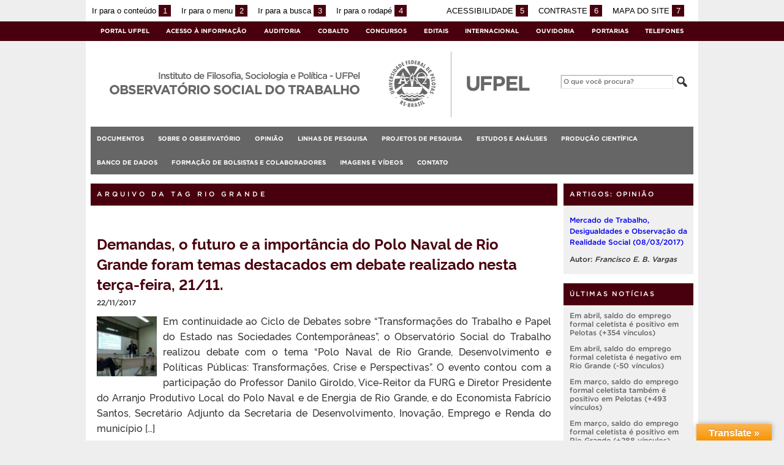

--- FILE ---
content_type: text/html; charset=UTF-8
request_url: https://wp.ufpel.edu.br/observatoriosocial/tag/rio-grande/
body_size: 23675
content:
<!DOCTYPE html>
<html prefix="og: http://ogp.me/ns# fb: https://www.facebook.com/2008/fbml" lang="pt-BR">
<head>
	<meta http-equiv="Content-Type" content="text/html; charset=utf-8" />
	<meta name="viewport" content="width=device-width, initial-scale=1.0">
	<title>
		OBSERVATÓRIO SOCIAL DO TRABALHOArquivos Rio Grande &#8226; OBSERVATÓRIO SOCIAL DO TRABALHO	</title>
	<link rel="alternate" type="application/rss+xml" title="OBSERVATÓRIO SOCIAL DO TRABALHO" href="https://wp.ufpel.edu.br/observatoriosocial/feed/" />

	<meta property='og:title' content='OBSERVATÓRIO SOCIAL DO TRABALHO' />
<meta property='og:image' content='https://wp.ufpel.edu.br/observatoriosocial/wp-content/themes/UFPel2.0/imagens/escudo-fb.png' />
<meta property='og:site_name' content='OBSERVATÓRIO SOCIAL DO TRABALHO' />
<meta property='og:description' content='Instituto de Filosofia, Sociologia e Política (IFISP) / Universidade Federal de Pelotas (UFPel)' />
<meta property='og:type' content='article' />
<meta property='og:url' content='http://wp.ufpel.edu.br/observatoriosocial/tag/rio-grande/' />

	<meta name='robots' content='index, follow, max-image-preview:large, max-snippet:-1, max-video-preview:-1' />

	<!-- This site is optimized with the Yoast SEO plugin v26.7 - https://yoast.com/wordpress/plugins/seo/ -->
	<link rel="canonical" href="https://wp.ufpel.edu.br/observatoriosocial/tag/rio-grande/" />
	<meta property="og:locale" content="pt_BR" />
	<meta property="og:type" content="article" />
	<meta property="og:title" content="Arquivos Rio Grande &#8226; OBSERVATÓRIO SOCIAL DO TRABALHO" />
	<meta property="og:url" content="https://wp.ufpel.edu.br/observatoriosocial/tag/rio-grande/" />
	<meta property="og:site_name" content="OBSERVATÓRIO SOCIAL DO TRABALHO" />
	<meta name="twitter:card" content="summary_large_image" />
	<meta name="twitter:site" content="@ufpeltrabalho" />
	<script type="application/ld+json" class="yoast-schema-graph">{"@context":"https://schema.org","@graph":[{"@type":"CollectionPage","@id":"https://wp.ufpel.edu.br/observatoriosocial/tag/rio-grande/","url":"https://wp.ufpel.edu.br/observatoriosocial/tag/rio-grande/","name":"Arquivos Rio Grande &#8226; OBSERVATÓRIO SOCIAL DO TRABALHO","isPartOf":{"@id":"https://wp.ufpel.edu.br/observatoriosocial/#website"},"primaryImageOfPage":{"@id":"https://wp.ufpel.edu.br/observatoriosocial/tag/rio-grande/#primaryimage"},"image":{"@id":"https://wp.ufpel.edu.br/observatoriosocial/tag/rio-grande/#primaryimage"},"thumbnailUrl":"https://i0.wp.com/wp.ufpel.edu.br/observatoriosocial/files/2017/11/DSCF7806.jpg?fit=3648%2C2736&ssl=1","breadcrumb":{"@id":"https://wp.ufpel.edu.br/observatoriosocial/tag/rio-grande/#breadcrumb"},"inLanguage":"pt-BR"},{"@type":"ImageObject","inLanguage":"pt-BR","@id":"https://wp.ufpel.edu.br/observatoriosocial/tag/rio-grande/#primaryimage","url":"https://i0.wp.com/wp.ufpel.edu.br/observatoriosocial/files/2017/11/DSCF7806.jpg?fit=3648%2C2736&ssl=1","contentUrl":"https://i0.wp.com/wp.ufpel.edu.br/observatoriosocial/files/2017/11/DSCF7806.jpg?fit=3648%2C2736&ssl=1","width":3648,"height":2736},{"@type":"BreadcrumbList","@id":"https://wp.ufpel.edu.br/observatoriosocial/tag/rio-grande/#breadcrumb","itemListElement":[{"@type":"ListItem","position":1,"name":"Início","item":"https://wp.ufpel.edu.br/observatoriosocial/"},{"@type":"ListItem","position":2,"name":"Rio Grande"}]},{"@type":"WebSite","@id":"https://wp.ufpel.edu.br/observatoriosocial/#website","url":"https://wp.ufpel.edu.br/observatoriosocial/","name":"OBSERVATÓRIO SOCIAL DO TRABALHO","description":"Instituto de Filosofia, Sociologia e Política (IFISP) / Universidade Federal de Pelotas (UFPel)","potentialAction":[{"@type":"SearchAction","target":{"@type":"EntryPoint","urlTemplate":"https://wp.ufpel.edu.br/observatoriosocial/?s={search_term_string}"},"query-input":{"@type":"PropertyValueSpecification","valueRequired":true,"valueName":"search_term_string"}}],"inLanguage":"pt-BR"}]}</script>
	<!-- / Yoast SEO plugin. -->


<link rel='dns-prefetch' href='//translate.google.com' />
<link rel='dns-prefetch' href='//www.google.com' />
<link rel='dns-prefetch' href='//secure.gravatar.com' />
<link rel='dns-prefetch' href='//v0.wordpress.com' />
<link rel='dns-prefetch' href='//widgets.wp.com' />
<link rel='dns-prefetch' href='//s0.wp.com' />
<link rel='dns-prefetch' href='//0.gravatar.com' />
<link rel='dns-prefetch' href='//1.gravatar.com' />
<link rel='dns-prefetch' href='//2.gravatar.com' />
<link rel='dns-prefetch' href='//jetpack.wordpress.com' />
<link rel='dns-prefetch' href='//public-api.wordpress.com' />
<link rel='preconnect' href='//i0.wp.com' />
<link rel="alternate" type="application/rss+xml" title="Feed de tag para OBSERVATÓRIO SOCIAL DO TRABALHO &raquo; Rio Grande" href="https://wp.ufpel.edu.br/observatoriosocial/tag/rio-grande/feed/" />
<style id='wp-img-auto-sizes-contain-inline-css' type='text/css'>
img:is([sizes=auto i],[sizes^="auto," i]){contain-intrinsic-size:3000px 1500px}
/*# sourceURL=wp-img-auto-sizes-contain-inline-css */
</style>
<style id='wp-emoji-styles-inline-css' type='text/css'>

	img.wp-smiley, img.emoji {
		display: inline !important;
		border: none !important;
		box-shadow: none !important;
		height: 1em !important;
		width: 1em !important;
		margin: 0 0.07em !important;
		vertical-align: -0.1em !important;
		background: none !important;
		padding: 0 !important;
	}
/*# sourceURL=wp-emoji-styles-inline-css */
</style>
<style id='wp-block-library-inline-css' type='text/css'>
:root{--wp-block-synced-color:#7a00df;--wp-block-synced-color--rgb:122,0,223;--wp-bound-block-color:var(--wp-block-synced-color);--wp-editor-canvas-background:#ddd;--wp-admin-theme-color:#007cba;--wp-admin-theme-color--rgb:0,124,186;--wp-admin-theme-color-darker-10:#006ba1;--wp-admin-theme-color-darker-10--rgb:0,107,160.5;--wp-admin-theme-color-darker-20:#005a87;--wp-admin-theme-color-darker-20--rgb:0,90,135;--wp-admin-border-width-focus:2px}@media (min-resolution:192dpi){:root{--wp-admin-border-width-focus:1.5px}}.wp-element-button{cursor:pointer}:root .has-very-light-gray-background-color{background-color:#eee}:root .has-very-dark-gray-background-color{background-color:#313131}:root .has-very-light-gray-color{color:#eee}:root .has-very-dark-gray-color{color:#313131}:root .has-vivid-green-cyan-to-vivid-cyan-blue-gradient-background{background:linear-gradient(135deg,#00d084,#0693e3)}:root .has-purple-crush-gradient-background{background:linear-gradient(135deg,#34e2e4,#4721fb 50%,#ab1dfe)}:root .has-hazy-dawn-gradient-background{background:linear-gradient(135deg,#faaca8,#dad0ec)}:root .has-subdued-olive-gradient-background{background:linear-gradient(135deg,#fafae1,#67a671)}:root .has-atomic-cream-gradient-background{background:linear-gradient(135deg,#fdd79a,#004a59)}:root .has-nightshade-gradient-background{background:linear-gradient(135deg,#330968,#31cdcf)}:root .has-midnight-gradient-background{background:linear-gradient(135deg,#020381,#2874fc)}:root{--wp--preset--font-size--normal:16px;--wp--preset--font-size--huge:42px}.has-regular-font-size{font-size:1em}.has-larger-font-size{font-size:2.625em}.has-normal-font-size{font-size:var(--wp--preset--font-size--normal)}.has-huge-font-size{font-size:var(--wp--preset--font-size--huge)}:root .has-text-align-center{text-align:center}:root .has-text-align-left{text-align:left}:root .has-text-align-right{text-align:right}.has-fit-text{white-space:nowrap!important}#end-resizable-editor-section{display:none}.aligncenter{clear:both}.items-justified-left{justify-content:flex-start}.items-justified-center{justify-content:center}.items-justified-right{justify-content:flex-end}.items-justified-space-between{justify-content:space-between}.screen-reader-text{word-wrap:normal!important;border:0;clip-path:inset(50%);height:1px;margin:-1px;overflow:hidden;padding:0;position:absolute;width:1px}.screen-reader-text:focus{background-color:#ddd;clip-path:none;color:#444;display:block;font-size:1em;height:auto;left:5px;line-height:normal;padding:15px 23px 14px;text-decoration:none;top:5px;width:auto;z-index:100000}html :where(.has-border-color){border-style:solid}html :where([style*=border-top-color]){border-top-style:solid}html :where([style*=border-right-color]){border-right-style:solid}html :where([style*=border-bottom-color]){border-bottom-style:solid}html :where([style*=border-left-color]){border-left-style:solid}html :where([style*=border-width]){border-style:solid}html :where([style*=border-top-width]){border-top-style:solid}html :where([style*=border-right-width]){border-right-style:solid}html :where([style*=border-bottom-width]){border-bottom-style:solid}html :where([style*=border-left-width]){border-left-style:solid}html :where(img[class*=wp-image-]){height:auto;max-width:100%}:where(figure){margin:0 0 1em}html :where(.is-position-sticky){--wp-admin--admin-bar--position-offset:var(--wp-admin--admin-bar--height,0px)}@media screen and (max-width:600px){html :where(.is-position-sticky){--wp-admin--admin-bar--position-offset:0px}}

/*# sourceURL=wp-block-library-inline-css */
</style><style id='global-styles-inline-css' type='text/css'>
:root{--wp--preset--aspect-ratio--square: 1;--wp--preset--aspect-ratio--4-3: 4/3;--wp--preset--aspect-ratio--3-4: 3/4;--wp--preset--aspect-ratio--3-2: 3/2;--wp--preset--aspect-ratio--2-3: 2/3;--wp--preset--aspect-ratio--16-9: 16/9;--wp--preset--aspect-ratio--9-16: 9/16;--wp--preset--color--black: #000000;--wp--preset--color--cyan-bluish-gray: #abb8c3;--wp--preset--color--white: #ffffff;--wp--preset--color--pale-pink: #f78da7;--wp--preset--color--vivid-red: #cf2e2e;--wp--preset--color--luminous-vivid-orange: #ff6900;--wp--preset--color--luminous-vivid-amber: #fcb900;--wp--preset--color--light-green-cyan: #7bdcb5;--wp--preset--color--vivid-green-cyan: #00d084;--wp--preset--color--pale-cyan-blue: #8ed1fc;--wp--preset--color--vivid-cyan-blue: #0693e3;--wp--preset--color--vivid-purple: #9b51e0;--wp--preset--gradient--vivid-cyan-blue-to-vivid-purple: linear-gradient(135deg,rgb(6,147,227) 0%,rgb(155,81,224) 100%);--wp--preset--gradient--light-green-cyan-to-vivid-green-cyan: linear-gradient(135deg,rgb(122,220,180) 0%,rgb(0,208,130) 100%);--wp--preset--gradient--luminous-vivid-amber-to-luminous-vivid-orange: linear-gradient(135deg,rgb(252,185,0) 0%,rgb(255,105,0) 100%);--wp--preset--gradient--luminous-vivid-orange-to-vivid-red: linear-gradient(135deg,rgb(255,105,0) 0%,rgb(207,46,46) 100%);--wp--preset--gradient--very-light-gray-to-cyan-bluish-gray: linear-gradient(135deg,rgb(238,238,238) 0%,rgb(169,184,195) 100%);--wp--preset--gradient--cool-to-warm-spectrum: linear-gradient(135deg,rgb(74,234,220) 0%,rgb(151,120,209) 20%,rgb(207,42,186) 40%,rgb(238,44,130) 60%,rgb(251,105,98) 80%,rgb(254,248,76) 100%);--wp--preset--gradient--blush-light-purple: linear-gradient(135deg,rgb(255,206,236) 0%,rgb(152,150,240) 100%);--wp--preset--gradient--blush-bordeaux: linear-gradient(135deg,rgb(254,205,165) 0%,rgb(254,45,45) 50%,rgb(107,0,62) 100%);--wp--preset--gradient--luminous-dusk: linear-gradient(135deg,rgb(255,203,112) 0%,rgb(199,81,192) 50%,rgb(65,88,208) 100%);--wp--preset--gradient--pale-ocean: linear-gradient(135deg,rgb(255,245,203) 0%,rgb(182,227,212) 50%,rgb(51,167,181) 100%);--wp--preset--gradient--electric-grass: linear-gradient(135deg,rgb(202,248,128) 0%,rgb(113,206,126) 100%);--wp--preset--gradient--midnight: linear-gradient(135deg,rgb(2,3,129) 0%,rgb(40,116,252) 100%);--wp--preset--font-size--small: 14px;--wp--preset--font-size--medium: 20px;--wp--preset--font-size--large: 22px;--wp--preset--font-size--x-large: 42px;--wp--preset--font-size--regular: 16px;--wp--preset--font-size--larger: 28px;--wp--preset--spacing--20: 0.44rem;--wp--preset--spacing--30: 0.67rem;--wp--preset--spacing--40: 1rem;--wp--preset--spacing--50: 1.5rem;--wp--preset--spacing--60: 2.25rem;--wp--preset--spacing--70: 3.38rem;--wp--preset--spacing--80: 5.06rem;--wp--preset--shadow--natural: 6px 6px 9px rgba(0, 0, 0, 0.2);--wp--preset--shadow--deep: 12px 12px 50px rgba(0, 0, 0, 0.4);--wp--preset--shadow--sharp: 6px 6px 0px rgba(0, 0, 0, 0.2);--wp--preset--shadow--outlined: 6px 6px 0px -3px rgb(255, 255, 255), 6px 6px rgb(0, 0, 0);--wp--preset--shadow--crisp: 6px 6px 0px rgb(0, 0, 0);}:where(.is-layout-flex){gap: 0.5em;}:where(.is-layout-grid){gap: 0.5em;}body .is-layout-flex{display: flex;}.is-layout-flex{flex-wrap: wrap;align-items: center;}.is-layout-flex > :is(*, div){margin: 0;}body .is-layout-grid{display: grid;}.is-layout-grid > :is(*, div){margin: 0;}:where(.wp-block-columns.is-layout-flex){gap: 2em;}:where(.wp-block-columns.is-layout-grid){gap: 2em;}:where(.wp-block-post-template.is-layout-flex){gap: 1.25em;}:where(.wp-block-post-template.is-layout-grid){gap: 1.25em;}.has-black-color{color: var(--wp--preset--color--black) !important;}.has-cyan-bluish-gray-color{color: var(--wp--preset--color--cyan-bluish-gray) !important;}.has-white-color{color: var(--wp--preset--color--white) !important;}.has-pale-pink-color{color: var(--wp--preset--color--pale-pink) !important;}.has-vivid-red-color{color: var(--wp--preset--color--vivid-red) !important;}.has-luminous-vivid-orange-color{color: var(--wp--preset--color--luminous-vivid-orange) !important;}.has-luminous-vivid-amber-color{color: var(--wp--preset--color--luminous-vivid-amber) !important;}.has-light-green-cyan-color{color: var(--wp--preset--color--light-green-cyan) !important;}.has-vivid-green-cyan-color{color: var(--wp--preset--color--vivid-green-cyan) !important;}.has-pale-cyan-blue-color{color: var(--wp--preset--color--pale-cyan-blue) !important;}.has-vivid-cyan-blue-color{color: var(--wp--preset--color--vivid-cyan-blue) !important;}.has-vivid-purple-color{color: var(--wp--preset--color--vivid-purple) !important;}.has-black-background-color{background-color: var(--wp--preset--color--black) !important;}.has-cyan-bluish-gray-background-color{background-color: var(--wp--preset--color--cyan-bluish-gray) !important;}.has-white-background-color{background-color: var(--wp--preset--color--white) !important;}.has-pale-pink-background-color{background-color: var(--wp--preset--color--pale-pink) !important;}.has-vivid-red-background-color{background-color: var(--wp--preset--color--vivid-red) !important;}.has-luminous-vivid-orange-background-color{background-color: var(--wp--preset--color--luminous-vivid-orange) !important;}.has-luminous-vivid-amber-background-color{background-color: var(--wp--preset--color--luminous-vivid-amber) !important;}.has-light-green-cyan-background-color{background-color: var(--wp--preset--color--light-green-cyan) !important;}.has-vivid-green-cyan-background-color{background-color: var(--wp--preset--color--vivid-green-cyan) !important;}.has-pale-cyan-blue-background-color{background-color: var(--wp--preset--color--pale-cyan-blue) !important;}.has-vivid-cyan-blue-background-color{background-color: var(--wp--preset--color--vivid-cyan-blue) !important;}.has-vivid-purple-background-color{background-color: var(--wp--preset--color--vivid-purple) !important;}.has-black-border-color{border-color: var(--wp--preset--color--black) !important;}.has-cyan-bluish-gray-border-color{border-color: var(--wp--preset--color--cyan-bluish-gray) !important;}.has-white-border-color{border-color: var(--wp--preset--color--white) !important;}.has-pale-pink-border-color{border-color: var(--wp--preset--color--pale-pink) !important;}.has-vivid-red-border-color{border-color: var(--wp--preset--color--vivid-red) !important;}.has-luminous-vivid-orange-border-color{border-color: var(--wp--preset--color--luminous-vivid-orange) !important;}.has-luminous-vivid-amber-border-color{border-color: var(--wp--preset--color--luminous-vivid-amber) !important;}.has-light-green-cyan-border-color{border-color: var(--wp--preset--color--light-green-cyan) !important;}.has-vivid-green-cyan-border-color{border-color: var(--wp--preset--color--vivid-green-cyan) !important;}.has-pale-cyan-blue-border-color{border-color: var(--wp--preset--color--pale-cyan-blue) !important;}.has-vivid-cyan-blue-border-color{border-color: var(--wp--preset--color--vivid-cyan-blue) !important;}.has-vivid-purple-border-color{border-color: var(--wp--preset--color--vivid-purple) !important;}.has-vivid-cyan-blue-to-vivid-purple-gradient-background{background: var(--wp--preset--gradient--vivid-cyan-blue-to-vivid-purple) !important;}.has-light-green-cyan-to-vivid-green-cyan-gradient-background{background: var(--wp--preset--gradient--light-green-cyan-to-vivid-green-cyan) !important;}.has-luminous-vivid-amber-to-luminous-vivid-orange-gradient-background{background: var(--wp--preset--gradient--luminous-vivid-amber-to-luminous-vivid-orange) !important;}.has-luminous-vivid-orange-to-vivid-red-gradient-background{background: var(--wp--preset--gradient--luminous-vivid-orange-to-vivid-red) !important;}.has-very-light-gray-to-cyan-bluish-gray-gradient-background{background: var(--wp--preset--gradient--very-light-gray-to-cyan-bluish-gray) !important;}.has-cool-to-warm-spectrum-gradient-background{background: var(--wp--preset--gradient--cool-to-warm-spectrum) !important;}.has-blush-light-purple-gradient-background{background: var(--wp--preset--gradient--blush-light-purple) !important;}.has-blush-bordeaux-gradient-background{background: var(--wp--preset--gradient--blush-bordeaux) !important;}.has-luminous-dusk-gradient-background{background: var(--wp--preset--gradient--luminous-dusk) !important;}.has-pale-ocean-gradient-background{background: var(--wp--preset--gradient--pale-ocean) !important;}.has-electric-grass-gradient-background{background: var(--wp--preset--gradient--electric-grass) !important;}.has-midnight-gradient-background{background: var(--wp--preset--gradient--midnight) !important;}.has-small-font-size{font-size: var(--wp--preset--font-size--small) !important;}.has-medium-font-size{font-size: var(--wp--preset--font-size--medium) !important;}.has-large-font-size{font-size: var(--wp--preset--font-size--large) !important;}.has-x-large-font-size{font-size: var(--wp--preset--font-size--x-large) !important;}
/*# sourceURL=global-styles-inline-css */
</style>

<style id='classic-theme-styles-inline-css' type='text/css'>
.wp-block-button__link{background-color:#32373c;border-radius:9999px;box-shadow:none;color:#fff;font-size:1.125em;padding:calc(.667em + 2px) calc(1.333em + 2px);text-decoration:none}.wp-block-file__button{background:#32373c;color:#fff}.wp-block-accordion-heading{margin:0}.wp-block-accordion-heading__toggle{background-color:inherit!important;color:inherit!important}.wp-block-accordion-heading__toggle:not(:focus-visible){outline:none}.wp-block-accordion-heading__toggle:focus,.wp-block-accordion-heading__toggle:hover{background-color:inherit!important;border:none;box-shadow:none;color:inherit;padding:var(--wp--preset--spacing--20,1em) 0;text-decoration:none}.wp-block-accordion-heading__toggle:focus-visible{outline:auto;outline-offset:0}
/*# sourceURL=https://wp.ufpel.edu.br/observatoriosocial/wp-content/plugins/gutenberg/build/styles/block-library/classic.css */
</style>
<link rel='stylesheet' id='contact-form-7-css' href='https://wp.ufpel.edu.br/observatoriosocial/wp-content/plugins/contact-form-7/includes/css/styles.css?ver=1768235136' type='text/css' media='all' />
<link rel='stylesheet' id='google-language-translator-css' href='https://wp.ufpel.edu.br/observatoriosocial/wp-content/plugins/google-language-translator/css/style.css?ver=1703019854' type='text/css' media='' />
<link rel='stylesheet' id='glt-toolbar-styles-css' href='https://wp.ufpel.edu.br/observatoriosocial/wp-content/plugins/google-language-translator/css/toolbar.css?ver=1703019854' type='text/css' media='' />
<link rel='stylesheet' id='fa-solid-css' href='https://wp.ufpel.edu.br/observatoriosocial/wp-content/themes/UFPel2.0/vendor/fontawesome/css/solid.min.css?ver=1686149138' type='text/css' media='all' />
<link rel='stylesheet' id='fa-brands-css' href='https://wp.ufpel.edu.br/observatoriosocial/wp-content/themes/UFPel2.0/vendor/fontawesome/css/brands.min.css?ver=1686149138' type='text/css' media='all' />
<link rel='stylesheet' id='dashicons-css' href='https://wp.ufpel.edu.br/observatoriosocial/wp-includes/css/dashicons.min.css?ver=1768233223' type='text/css' media='all' />
<link rel='stylesheet' id='ufpel-css' href='https://wp.ufpel.edu.br/observatoriosocial/wp-content/themes/UFPel2.0/style.css?ver=1686149138' type='text/css' media='all' />
<style id='ufpel-inline-css' type='text/css'>

		.corTexto,
		#titulo:hover { color: #49000e; }
		.corFundo { background-color: #49000e; }
		.corBorda { border-color: #49000e; }
		.corFill  { fill: #49000e; }
		.dest_bloco:hover > .dest_bloco_titulo { color: #49000e; border-color: #49000e; }
		#nomesite { font-size: 1.25em; }
		#und_vinc { font-size: 0.9em; }
	
			.barra-acessibilidade { margin-top: 0; }
		
/*# sourceURL=ufpel-inline-css */
</style>
<link rel='stylesheet' id='ufpel-contraste-css' href='https://wp.ufpel.edu.br/observatoriosocial/wp-content/themes/UFPel2.0/css/contraste.css?ver=1686149136' type='text/css' media='all' />
<link rel='stylesheet' id='jetpack-swiper-library-css' href='https://wp.ufpel.edu.br/observatoriosocial/wp-content/plugins/jetpack/_inc/blocks/swiper.css?ver=1768235152' type='text/css' media='all' />
<link rel='stylesheet' id='jetpack-carousel-css' href='https://wp.ufpel.edu.br/observatoriosocial/wp-content/plugins/jetpack/modules/carousel/jetpack-carousel.css?ver=1768235152' type='text/css' media='all' />
<link rel='stylesheet' id='tiled-gallery-css' href='https://wp.ufpel.edu.br/observatoriosocial/wp-content/plugins/jetpack/modules/tiled-gallery/tiled-gallery/tiled-gallery.css?ver=1768235152' type='text/css' media='all' />
<link rel='stylesheet' id='jetpack_likes-css' href='https://wp.ufpel.edu.br/observatoriosocial/wp-content/plugins/jetpack/modules/likes/style.css?ver=1768235152' type='text/css' media='all' />
<link rel='stylesheet' id='federalfm-css' href='https://wp.ufpel.edu.br/observatoriosocial/wp-content/plugins/widgets-ufpel/radio/frontend.css?ver=1661875529' type='text/css' media='all' />
<link rel='stylesheet' id='federalfm-skin-css' href='https://wp.ufpel.edu.br/observatoriosocial/wp-content/plugins/widgets-ufpel/radio/jplayer/skin.css?ver=1661875529' type='text/css' media='all' />
<link rel='stylesheet' id='previsao-cppmet-css' href='https://wp.ufpel.edu.br/observatoriosocial/wp-content/plugins/widgets-ufpel/previsao/frontend.css?ver=1661875528' type='text/css' media='all' />
<link rel='stylesheet' id='arquivoinst-widget-css' href='https://wp.ufpel.edu.br/observatoriosocial/wp-content/plugins/widgets-ufpel/arquivo//frontend.css?ver=1661875528' type='text/css' media='all' />
<link rel='stylesheet' id='manchete-widget-styles-css' href='https://wp.ufpel.edu.br/observatoriosocial/wp-content/plugins/widgets-ufpel/manchete//frontend.css?ver=1661875528' type='text/css' media='all' />
<link rel='stylesheet' id='widget_attachments_frontend_css-css' href='https://wp.ufpel.edu.br/observatoriosocial/wp-content/plugins/attach-files-widget//assets/css/frontend.css?ver=1454595191' type='text/css' media='all' />
<link rel='stylesheet' id='jetpack-subscriptions-css' href='https://wp.ufpel.edu.br/observatoriosocial/wp-content/plugins/jetpack/_inc/build/subscriptions/subscriptions.min.css?ver=1768235152' type='text/css' media='all' />
<style id='jetpack_facebook_likebox-inline-css' type='text/css'>
.widget_facebook_likebox {
	overflow: hidden;
}

/*# sourceURL=https://wp.ufpel.edu.br/observatoriosocial/wp-content/plugins/jetpack/modules/widgets/facebook-likebox/style.css */
</style>
<link rel='stylesheet' id='simcal-qtip-css' href='https://wp.ufpel.edu.br/observatoriosocial/wp-content/plugins/google-calendar-events/assets/css/vendor/jquery.qtip.min.css?ver=1598367818' type='text/css' media='all' />
<link rel='stylesheet' id='simcal-default-calendar-grid-css' href='https://wp.ufpel.edu.br/observatoriosocial/wp-content/plugins/google-calendar-events/assets/css/default-calendar-grid.min.css?ver=1598367818' type='text/css' media='all' />
<link rel='stylesheet' id='simcal-default-calendar-list-css' href='https://wp.ufpel.edu.br/observatoriosocial/wp-content/plugins/google-calendar-events/assets/css/default-calendar-list.min.css?ver=1598367818' type='text/css' media='all' />
<link rel='stylesheet' id='sharedaddy-css' href='https://wp.ufpel.edu.br/observatoriosocial/wp-content/plugins/jetpack/modules/sharedaddy/sharing.css?ver=1768235152' type='text/css' media='all' />
<link rel='stylesheet' id='social-logos-css' href='https://wp.ufpel.edu.br/observatoriosocial/wp-content/plugins/jetpack/_inc/social-logos/social-logos.min.css?ver=1768235152' type='text/css' media='all' />
<script type="text/javascript" src="https://wp.ufpel.edu.br/observatoriosocial/wp-includes/js/jquery/jquery.min.js?ver=1754069796" id="jquery-core-js"></script>
<script type="text/javascript" src="https://wp.ufpel.edu.br/observatoriosocial/wp-includes/js/jquery/jquery-migrate.min.js?ver=1693343920" id="jquery-migrate-js"></script>
<script type="text/javascript" src="https://wp.ufpel.edu.br/observatoriosocial/wp-content/themes/UFPel2.0/js/menu-w3c/MenubarItemLinks.js?ver=1686149137" id="menubar-item-links-js"></script>
<script type="text/javascript" src="https://wp.ufpel.edu.br/observatoriosocial/wp-content/themes/UFPel2.0/js/menu-w3c/MenubarLinks.js?ver=1686149137" id="menubar-links-js"></script>
<script type="text/javascript" src="https://wp.ufpel.edu.br/observatoriosocial/wp-content/themes/UFPel2.0/js/menu-w3c/PopupMenuItemLinks.js?ver=1686149137" id="popup-menu-item-links-js"></script>
<script type="text/javascript" src="https://wp.ufpel.edu.br/observatoriosocial/wp-content/themes/UFPel2.0/js/menu-w3c/PopupMenuLinks.js?ver=1686149137" id="popup-menu-links-js"></script>
<script type="text/javascript" src="https://wp.ufpel.edu.br/observatoriosocial/wp-content/themes/UFPel2.0/js/reflex/reflex.js?ver=1686149137" id="reflex-js"></script>
<script type="text/javascript" src="https://wp.ufpel.edu.br/observatoriosocial/wp-content/themes/UFPel2.0/js/jcarousel/jquery.jcarousel.min.js?ver=1686149137" id="jcarousel-js"></script>
<script type="text/javascript" src="https://wp.ufpel.edu.br/observatoriosocial/wp-content/themes/UFPel2.0/js/jcarousel/jquery.jcarousel-swipe.min.js?ver=1686149137" id="jcarousel-swipe-js"></script>
<script type="text/javascript" id="base-site-js-extra">
/* <![CDATA[ */
var configTema = {"fixaScroll":"1"};
//# sourceURL=base-site-js-extra
/* ]]> */
</script>
<script type="text/javascript" src="https://wp.ufpel.edu.br/observatoriosocial/wp-content/themes/UFPel2.0/js/base.js?ver=1686149137" id="base-site-js"></script>
<script type="text/javascript" src="https://wp.ufpel.edu.br/observatoriosocial/wp-content/plugins/widgets-ufpel/radio/jplayer/jplayer/jquery.jplayer.min.js?ver=1661875529" id="federalfm-player-js"></script>
<script type="text/javascript" id="federalfm-js-extra">
/* <![CDATA[ */
var dadosPHP = {"widget_url":"https://wp.ufpel.edu.br/observatoriosocial/wp-content/plugins/widgets-ufpel/radio/","autoplay":"","msg_agora":"Agora:","msg_erro":"Fluxo de \u00e1udio n\u00e3o dispon\u00edvel"};
//# sourceURL=federalfm-js-extra
/* ]]> */
</script>
<script type="text/javascript" src="https://wp.ufpel.edu.br/observatoriosocial/wp-content/plugins/widgets-ufpel/radio/frontend.js?ver=1757509216" id="federalfm-js"></script>
<script type="text/javascript" src="https://wp.ufpel.edu.br/observatoriosocial/wp-content/themes/UFPel2.0/widgets/linksdestacados/widget.js?ver=1686149139" id="linksdestacados-widget-script-js"></script>
<link rel="https://api.w.org/" href="https://wp.ufpel.edu.br/observatoriosocial/wp-json/" /><link rel="alternate" title="JSON" type="application/json" href="https://wp.ufpel.edu.br/observatoriosocial/wp-json/wp/v2/tags/36505" /><link rel="EditURI" type="application/rsd+xml" title="RSD" href="https://wp.ufpel.edu.br/observatoriosocial/xmlrpc.php?rsd" />
<style>
		#category-posts-3-internal ul {padding: 0;}
#category-posts-3-internal .cat-post-item img {max-width: initial; max-height: initial; margin: initial;}
#category-posts-3-internal .cat-post-author {margin-bottom: 0;}
#category-posts-3-internal .cat-post-thumbnail {margin: 5px 10px 5px 0;}
#category-posts-3-internal .cat-post-item:before {content: ""; clear: both;}
#category-posts-3-internal .cat-post-excerpt-more {display: inline-block;}
#category-posts-3-internal .cat-post-item {list-style: none; margin: 3px 0 10px; padding: 3px 0;}
#category-posts-3-internal .cat-post-current .cat-post-title {font-weight: bold; text-transform: uppercase;}
#category-posts-3-internal [class*=cat-post-tax] {font-size: 0.85em;}
#category-posts-3-internal [class*=cat-post-tax] * {display:inline-block;}
#category-posts-3-internal .cat-post-item:after {content: ""; display: table;	clear: both;}
#category-posts-3-internal .cat-post-item .cat-post-title {overflow: hidden;text-overflow: ellipsis;white-space: initial;display: -webkit-box;-webkit-line-clamp: 2;-webkit-box-orient: vertical;padding-bottom: 0 !important;}
#category-posts-3-internal .cat-post-item:after {content: ""; display: table;	clear: both;}
#category-posts-3-internal .cat-post-thumbnail {display:block; float:left; margin:5px 10px 5px 0;}
#category-posts-3-internal .cat-post-crop {overflow:hidden;display:block;}
#category-posts-3-internal p {margin:5px 0 0 0}
#category-posts-3-internal li > div {margin:5px 0 0 0; clear:both;}
#category-posts-3-internal .dashicons {vertical-align:middle;}
#category-posts-3-internal .cat-post-thumbnail .cat-post-crop img {height: 159px;}
#category-posts-3-internal .cat-post-thumbnail .cat-post-crop img {width: 212px;}
#category-posts-3-internal .cat-post-thumbnail .cat-post-crop img {object-fit: cover; max-width: 100%; display: block;}
#category-posts-3-internal .cat-post-thumbnail .cat-post-crop-not-supported img {width: 100%;}
#category-posts-3-internal .cat-post-thumbnail {max-width:100%;}
#category-posts-3-internal .cat-post-item img {margin: initial;}
</style>
		<style>#google_language_translator{width:auto!important;}div.skiptranslate.goog-te-gadget{display:inline!important;}.goog-tooltip{display: none!important;}.goog-tooltip:hover{display: none!important;}.goog-text-highlight{background-color:transparent!important;border:none!important;box-shadow:none!important;}#google_language_translator{color:transparent;}body{top:0px!important;}#goog-gt-{display:none!important;}font font{background-color:transparent!important;box-shadow:none!important;position:initial!important;}</style><style type="text/css">
.upcoming-events li {
	margin-bottom: 10px;
}
.upcoming-events li span {
	display: block;
}
</style>
		<link rel="icon" href="https://i0.wp.com/wp.ufpel.edu.br/observatoriosocial/files/2017/10/logoeditado.jpg?fit=32%2C26&#038;ssl=1" sizes="32x32" />
<link rel="icon" href="https://i0.wp.com/wp.ufpel.edu.br/observatoriosocial/files/2017/10/logoeditado.jpg?fit=170%2C138&#038;ssl=1" sizes="192x192" />
<link rel="apple-touch-icon" href="https://i0.wp.com/wp.ufpel.edu.br/observatoriosocial/files/2017/10/logoeditado.jpg?fit=170%2C138&#038;ssl=1" />
<meta name="msapplication-TileImage" content="https://i0.wp.com/wp.ufpel.edu.br/observatoriosocial/files/2017/10/logoeditado.jpg?fit=170%2C138&#038;ssl=1" />

<!-- Matomo -->
<script type="text/javascript">
  var _paq = _paq || [];
  _paq.push(['trackPageView']);
  _paq.push(['enableLinkTracking']);
  (function() {
    var u="https://stats.ufpel.edu.br/";
    _paq.push(['setTrackerUrl', u+'piwik.php']);
    _paq.push(['setSiteId', '5']);
    var d=document, g=d.createElement('script'), s=d.getElementsByTagName('script')[0];
    g.type='text/javascript'; g.async=true; g.defer=true; g.src=u+'piwik.js'; s.parentNode.insertBefore(g,s);
  })();
</script>
<noscript><p><img src="https://stats.ufpel.edu.br/piwik.php?idsite=5&amp;rec=1" style="border:0;" alt="" /></p></noscript>
<!-- End Matomo Code -->

</head>

<body class="archive tag tag-rio-grande tag-36505 wp-theme-UFPel20">

	<script type="text/javascript">
		var templateUrl = "https://wp.ufpel.edu.br/observatoriosocial/wp-content/themes/UFPel2.0";
	</script>

	<div id="box">
	<header>
		<div id="barra-acessibilidade" class="wrapper barra-acessibilidade clearfix">
			<ul class="atalhos-acessibilidade atalhos-acessibilidade-desktop">
				<li><a accesskey="1" href="#inicioConteudo">Ir para o conteúdo <span class="corFundo">1</span></a></li>
				<li><a accesskey="2" href="#menu_principal" id="irMenu">Ir para o menu <span class="corFundo">2</span></a></li>
				<li><a accesskey="3" href="#campoBusca" id="irBusca">Ir para a busca <span class="corFundo">3</span></a></li>
				<li><a accesskey="4" href="#foot_content">Ir para o rodapé <span class="corFundo">4</span></a></li>
			</ul>
			<ul class="atalhos-acessibilidade atalhos-acessibilidade-gerais">
				<li><a accesskey="5" href="https://wp.ufpel.edu.br/observatoriosocial/recursos-de-acessibilidade" class="caps">Acessibilidade <span class="corFundo">5</span></a></li>
				<li><a accesskey="6" href="#contraste" id="contraste" class="caps">Contraste <span class="corFundo">6</span></a></li>
				<li><a accesskey="7" href="https://wp.ufpel.edu.br/observatoriosocial/mapa-do-site" id="contraste" class="caps">Mapa do site <span class="corFundo">7</span></a></li>
			</ul>
		</div>

		
		<div id="menu_ufpel" class="corFundo">
			<div class="hor_center" id="menu_ufpel_list">
				<button class="ufpel-toggle"><span class="dashicons dashicons-menu"></span></button>
				<ul id="menu-menu-ufpel" class="menu corFundo">
					<li><a href="https://ufpel.edu.br">Portal UFPel</a></li>
				<li><a href="http://wp.ufpel.edu.br/acessoainformacao" title="Acesso à Informação &#8211; UFPel">Acesso à Informação</a></li><li><a href="http://wp.ufpel.edu.br/audin/" title="Auditoria Interna">Auditoria</a></li><li><a href="https://cobalto.ufpel.edu.br" title="Cobalto &#8211; Sistema Integrado de Gestão">Cobalto</a></li><li><a href="http://concursos.ufpel.edu.br" title="Concursos">Concursos</a></li><li><a href="http://portal.ufpel.edu.br/editais/" title="Editais">Editais</a></li><li><a href="https://wp.ufpel.edu.br/international/" title="Internacional">Internacional</a></li><li><a href="http://wp.ufpel.edu.br/ouvidoria" title="">Ouvidoria</a></li><li><a href="http://reitoria.ufpel.edu.br/portarias/" title="Portarias">Portarias</a></li><li><a href="https://cobalto.ufpel.edu.br/portal/consultas/guiatelefonicopublico" title="Guia Telefônico Interno">Telefones</a></li>				</ul>
			</div>
		</div>

		<div class="wrapper">
			<div class="header_content_filler"></div>
			<div id="header_content">
				<a href="https://wp.ufpel.edu.br/observatoriosocial" title="Página inicial">
					<div id="titulo">
						<span id="und_vinc">Instituto de Filosofia, Sociologia e Política - UFPel</span>
						<span id="nomesite">OBSERVATÓRIO SOCIAL DO TRABALHO</span>
						<span id="descricaosite"></span>
					</div>
				</a>
				<a href="https://ufpel.edu.br" title="Portal UFPel">
					<div id="escudo"></div>
				</a>

				<div id="busca">
					<form role="search" method="get" id="searchform" action="https://wp.ufpel.edu.br/observatoriosocial/">
    <div>
        <input type="text" value="" name="s" id="campoBusca" placeholder="O que você procura?">
<!--        <input type="submit" id="botaoBusca" value="" title="Pesquisar na UFPel"> -->
        <span class="dashicons dashicons-search"></span>
    </div>
</form>				</div>
			</div>
			<div class="limpa"></div>
		</div>

		<div class="wrapper">
			<nav id="menu_principal" aria-label="Menu principal">
				<button class="principal-toggle"><span class="dashicons dashicons-menu"></span> &nbsp;MENU</button>
<div class="menu"><ul>
<li class="page_item page-item-883"><a href="https://wp.ufpel.edu.br/observatoriosocial/documentos/">Documentos</a></li>
<li class="page_item page-item-2 page_item_has_children"><a href="https://wp.ufpel.edu.br/observatoriosocial/sobre/">Sobre o Observatório</a>
<ul class='children'>
	<li class="page_item page-item-233"><a href="https://wp.ufpel.edu.br/observatoriosocial/sobre/regiao-de-abrangencia/">Região de abrangência</a></li>
	<li class="page_item page-item-111"><a href="https://wp.ufpel.edu.br/observatoriosocial/sobre/objetivos/">Objetivos</a></li>
	<li class="page_item page-item-113"><a href="https://wp.ufpel.edu.br/observatoriosocial/sobre/justificativa/">Justificativa</a></li>
	<li class="page_item page-item-116"><a href="https://wp.ufpel.edu.br/observatoriosocial/sobre/metodologia/">Metodologia</a></li>
	<li class="page_item page-item-123"><a href="https://wp.ufpel.edu.br/observatoriosocial/sobre/instituicoes-parceiras/">Instituições parceiras</a></li>
	<li class="page_item page-item-125"><a href="https://wp.ufpel.edu.br/observatoriosocial/sobre/pesquisadores-e-colaboradores/">Pesquisadores e colaboradores</a></li>
</ul>
</li>
<li class="page_item page-item-713"><a href="https://wp.ufpel.edu.br/observatoriosocial/opiniao/">Opinião</a></li>
<li class="page_item page-item-14"><a href="https://wp.ufpel.edu.br/observatoriosocial/projetos-de-pesquisa/">Linhas de Pesquisa</a></li>
<li class="page_item page-item-374"><a href="https://wp.ufpel.edu.br/observatoriosocial/projetos-de-pesquisa-2/">Projetos de Pesquisa</a></li>
<li class="page_item page-item-10 page_item_has_children"><a href="https://wp.ufpel.edu.br/observatoriosocial/estudos-e-analises/">Estudos e análises</a>
<ul class='children'>
	<li class="page_item page-item-143"><a href="https://wp.ufpel.edu.br/observatoriosocial/estudos-e-analises/boletim-informativo/">Boletins Informativos</a></li>
	<li class="page_item page-item-511"><a href="https://wp.ufpel.edu.br/observatoriosocial/estudos-e-analises/panorama/">Panorama</a></li>
	<li class="page_item page-item-548"><a href="https://wp.ufpel.edu.br/observatoriosocial/estudos-e-analises/relatorios/">Relatórios</a></li>
</ul>
</li>
<li class="page_item page-item-12 page_item_has_children"><a href="https://wp.ufpel.edu.br/observatoriosocial/publicacoes/">Produção Científica</a>
<ul class='children'>
	<li class="page_item page-item-147"><a href="https://wp.ufpel.edu.br/observatoriosocial/publicacoes/artigos/">Artigos</a></li>
	<li class="page_item page-item-149"><a href="https://wp.ufpel.edu.br/observatoriosocial/publicacoes/monografias-de-graduacao/">Trabalhos de Conclusão de Curso de Graduação</a></li>
	<li class="page_item page-item-151"><a href="https://wp.ufpel.edu.br/observatoriosocial/publicacoes/dissertacoes-de-mestrado/">Dissertações de mestrado</a></li>
	<li class="page_item page-item-153"><a href="https://wp.ufpel.edu.br/observatoriosocial/publicacoes/teses-de-doutorado/">Teses de doutorado</a></li>
	<li class="page_item page-item-155"><a href="https://wp.ufpel.edu.br/observatoriosocial/publicacoes/livros/">Livros</a></li>
	<li class="page_item page-item-388"><a href="https://wp.ufpel.edu.br/observatoriosocial/publicacoes/referencias-bibliograficas/">Referências Bibliográficas</a></li>
</ul>
</li>
<li class="page_item page-item-47 page_item_has_children"><a href="https://wp.ufpel.edu.br/observatoriosocial/banco-de-dados-2/">Banco de Dados</a>
<ul class='children'>
	<li class="page_item page-item-20"><a href="https://wp.ufpel.edu.br/observatoriosocial/banco-de-dados-2/banco-de-trajetorias/">Banco de trajetórias</a></li>
	<li class="page_item page-item-8 page_item_has_children"><a href="https://wp.ufpel.edu.br/observatoriosocial/banco-de-dados-2/banco-de-dados/">Indicadores de evolução do emprego</a>
	<ul class='children'>
		<li class="page_item page-item-616"><a href="https://wp.ufpel.edu.br/observatoriosocial/banco-de-dados-2/banco-de-dados/evolucao-anual-do-emprego-rais/">Evolução anual do emprego (RAIS)</a></li>
		<li class="page_item page-item-618"><a href="https://wp.ufpel.edu.br/observatoriosocial/banco-de-dados-2/banco-de-dados/evolucao-mensal-do-emprego-caged/">Evolução mensal do emprego (CAGED)</a></li>
	</ul>
</li>
	<li class="page_item page-item-174 page_item_has_children"><a href="https://wp.ufpel.edu.br/observatoriosocial/banco-de-dados-2/indicadores-de-desigualdades-no-trabalho/">Indicadores de desigualdades no trabalho</a>
	<ul class='children'>
		<li class="page_item page-item-167"><a href="https://wp.ufpel.edu.br/observatoriosocial/banco-de-dados-2/indicadores-de-desigualdades-no-trabalho/indicadores-de-genero-no-trabalho/">Indicadores de gênero</a></li>
		<li class="page_item page-item-169"><a href="https://wp.ufpel.edu.br/observatoriosocial/banco-de-dados-2/indicadores-de-desigualdades-no-trabalho/indicadores-de-corracaetnia/">Indicadores de cor/raça/etnia</a></li>
	</ul>
</li>
	<li class="page_item page-item-160"><a href="https://wp.ufpel.edu.br/observatoriosocial/banco-de-dados-2/indicadores-de-saude-do-trabalhador/">Indicadores de saúde do trabalhador</a></li>
	<li class="page_item page-item-182"><a href="https://wp.ufpel.edu.br/observatoriosocial/banco-de-dados-2/indicadores-de-formacao-e-qualificacao-profissional/">Indicadores de formação e qualificação profissional</a></li>
	<li class="page_item page-item-622"><a href="https://wp.ufpel.edu.br/observatoriosocial/banco-de-dados-2/indicadores-de-intermediacao/">Indicadores de intermediação</a></li>
</ul>
</li>
<li class="page_item page-item-2394"><a href="https://wp.ufpel.edu.br/observatoriosocial/formacao-de-bolsistas-monitores-e-colaboradores/">Formação de Bolsistas e Colaboradores</a></li>
<li class="page_item page-item-23"><a href="https://wp.ufpel.edu.br/observatoriosocial/imagens-e-videos/">Imagens e vídeos</a></li>
<li class="page_item page-item-4"><a href="https://wp.ufpel.edu.br/observatoriosocial/contato/">Contato</a></li>
</ul></div>
			</nav>
		</div>
		<div class="limpa"></div>

		
	</header>
	<div class="limpa"></div>


	<a href="#" id="inicioConteudo" name="inicioConteudo" class="leitor-tela">Início do conteúdo</a>	<div class="limpa"></div>
	<div id="search">
		<div class="wrapper">
			<div id="search_content">
				<div class="limpa"></div>
				<ul id="search_bloco" >
						<div class="content_header corFundo">ARQUIVO DA TAG Rio Grande</div>
					
														<li class="search_post">

										<h1 class="corTexto"><a href="https://wp.ufpel.edu.br/observatoriosocial/2017/11/22/demandas-o-futuro-e-a-importancia-do-polo-naval-de-rio-grande-foram-temas-destacados-em-debate-realizado-nesta-terca-feira-2111/">Demandas, o futuro e a importância do Polo Naval de Rio Grande foram temas destacados em debate realizado nesta terça-feira, 21/11.</a></h1>
										<time datetime="2017-11-22T18:15:37-02:00">22/11/2017</time>												<div class="search_thumb"><a href="https://wp.ufpel.edu.br/observatoriosocial/2017/11/22/demandas-o-futuro-e-a-importancia-do-polo-naval-de-rio-grande-foram-temas-destacados-em-debate-realizado-nesta-terca-feira-2111/"><img width="200" height="200" src="https://i0.wp.com/wp.ufpel.edu.br/observatoriosocial/files/2017/11/DSCF7806.jpg?resize=200%2C200&amp;ssl=1" class="attachment-thumbnail size-thumbnail wp-post-image" alt="" srcset="https://i0.wp.com/wp.ufpel.edu.br/observatoriosocial/files/2017/11/DSCF7806.jpg?resize=200%2C200&amp;ssl=1 200w, https://i0.wp.com/wp.ufpel.edu.br/observatoriosocial/files/2017/11/DSCF7806.jpg?zoom=2&amp;resize=200%2C200&amp;ssl=1 400w, https://i0.wp.com/wp.ufpel.edu.br/observatoriosocial/files/2017/11/DSCF7806.jpg?zoom=3&amp;resize=200%2C200&amp;ssl=1 600w" sizes="(max-width: 200px) 100vw, 200px" data-attachment-id="1761" data-permalink="https://wp.ufpel.edu.br/observatoriosocial/2017/11/22/demandas-o-futuro-e-a-importancia-do-polo-naval-de-rio-grande-foram-temas-destacados-em-debate-realizado-nesta-terca-feira-2111/dscf7806/" data-orig-file="https://i0.wp.com/wp.ufpel.edu.br/observatoriosocial/files/2017/11/DSCF7806.jpg?fit=3648%2C2736&amp;ssl=1" data-orig-size="3648,2736" data-comments-opened="0" data-image-meta="{&quot;aperture&quot;:&quot;2.8&quot;,&quot;credit&quot;:&quot;&quot;,&quot;camera&quot;:&quot;FinePix S1500&quot;,&quot;caption&quot;:&quot;&quot;,&quot;created_timestamp&quot;:&quot;1511283613&quot;,&quot;copyright&quot;:&quot;&quot;,&quot;focal_length&quot;:&quot;5.9&quot;,&quot;iso&quot;:&quot;200&quot;,&quot;shutter_speed&quot;:&quot;0.013333333333333&quot;,&quot;title&quot;:&quot;&quot;,&quot;orientation&quot;:&quot;1&quot;}" data-image-title="DSCF7806" data-image-description="" data-image-caption="" data-medium-file="https://i0.wp.com/wp.ufpel.edu.br/observatoriosocial/files/2017/11/DSCF7806.jpg?fit=400%2C300&amp;ssl=1" data-large-file="https://i0.wp.com/wp.ufpel.edu.br/observatoriosocial/files/2017/11/DSCF7806.jpg?fit=1024%2C768&amp;ssl=1" /></a></div>
										
										<p>
										Em continuidade ao Ciclo de Debates sobre “Transformações do Trabalho e Papel do Estado nas Sociedades Contemporâneas”, o Observatório Social do Trabalho realizou debate com o tema “Polo Naval de Rio Grande, Desenvolvimento e Políticas Públicas: Transformações, Crise e Perspectivas”. O evento contou com a participação do Professor Danilo Giroldo, Vice-Reitor da FURG e Diretor Presidente do Arranjo Produtivo Local do Polo Naval e de Energia de Rio Grande, e do Economista Fabrício Santos, Secretário Adjunto da Secretaria de Desenvolvimento, Inovação, Emprego e Renda do município [&hellip;]										</p>

										<h2>Tags: <a href="https://wp.ufpel.edu.br/observatoriosocial/tag/crise/" title="Ver todos os posts com a tag crise">crise</a>, <a href="https://wp.ufpel.edu.br/observatoriosocial/tag/emprego/" title="Ver todos os posts com a tag emprego">emprego</a>, <a href="https://wp.ufpel.edu.br/observatoriosocial/tag/industria-naval/" title="Ver todos os posts com a tag industria naval">industria naval</a>, <a href="https://wp.ufpel.edu.br/observatoriosocial/tag/politicas-publicas/" title="Ver todos os posts com a tag Políticas públicas">Políticas públicas</a>, <a href="https://wp.ufpel.edu.br/observatoriosocial/tag/polo-naval/" title="Ver todos os posts com a tag Polo Naval">Polo Naval</a>, <a href="https://wp.ufpel.edu.br/observatoriosocial/tag/renda/" title="Ver todos os posts com a tag renda">renda</a>, <a href="https://wp.ufpel.edu.br/observatoriosocial/tag/rio-grande/" title="Ver todos os posts com a tag Rio Grande">Rio Grande</a>.</h2>										<div class="limpa"></div>
									</li>

															<li class="search_post">

										<h1 class="corTexto"><a href="https://wp.ufpel.edu.br/observatoriosocial/2017/11/12/observatorio-realiza-ciclo-de-debates-sobre-transformacoes-do-trabalho-e-papel-do-estado-nas-sociedades-contemporaneas/">Observatório realiza debate sobre “Polo Naval de Rio Grande, Desenvolvimento e Políticas Públicas: Transformações, Crise e Perspectivas”</a></h1>
										<time datetime="2017-11-12T08:30:25-02:00">12/11/2017</time>												<div class="search_thumb"><a href="https://wp.ufpel.edu.br/observatoriosocial/2017/11/12/observatorio-realiza-ciclo-de-debates-sobre-transformacoes-do-trabalho-e-papel-do-estado-nas-sociedades-contemporaneas/"><img width="200" height="200" src="https://i0.wp.com/wp.ufpel.edu.br/observatoriosocial/files/2017/11/convite-modelo-2-e1510324505499.jpg?resize=200%2C200&amp;ssl=1" class="attachment-thumbnail size-thumbnail wp-post-image" alt="" data-attachment-id="1709" data-permalink="https://wp.ufpel.edu.br/observatoriosocial/2017/11/12/observatorio-realiza-ciclo-de-debates-sobre-transformacoes-do-trabalho-e-papel-do-estado-nas-sociedades-contemporaneas/convite-modelo-2/" data-orig-file="https://i0.wp.com/wp.ufpel.edu.br/observatoriosocial/files/2017/11/convite-modelo-2-e1510324505499.jpg?fit=1080%2C1920&amp;ssl=1" data-orig-size="1080,1920" data-comments-opened="0" data-image-meta="{&quot;aperture&quot;:&quot;0&quot;,&quot;credit&quot;:&quot;&quot;,&quot;camera&quot;:&quot;&quot;,&quot;caption&quot;:&quot;&quot;,&quot;created_timestamp&quot;:&quot;0&quot;,&quot;copyright&quot;:&quot;&quot;,&quot;focal_length&quot;:&quot;0&quot;,&quot;iso&quot;:&quot;0&quot;,&quot;shutter_speed&quot;:&quot;0&quot;,&quot;title&quot;:&quot;&quot;,&quot;orientation&quot;:&quot;0&quot;}" data-image-title="Convite para debate" data-image-description="" data-image-caption="" data-medium-file="https://i0.wp.com/wp.ufpel.edu.br/observatoriosocial/files/2017/11/convite-modelo-2-e1510324505499.jpg?fit=225%2C400&amp;ssl=1" data-large-file="https://i0.wp.com/wp.ufpel.edu.br/observatoriosocial/files/2017/11/convite-modelo-2-e1510324505499.jpg?fit=576%2C1024&amp;ssl=1" /></a></div>
										
										<p>
										Em continuidade ao Ciclo de Debates sobre “Transformações do Trabalho e Papel do Estado nas Sociedades Contemporâneas&#8221;, o Observatório Social do Trabalho de Pelotas promove o terceiro debate com o tema “Polo Naval de Rio Grande, Desenvolvimento e Políticas Públicas: Transformações, Crise e Perspectivas”. O evento será realizado no próximo dia 21 de novembro, terça-feira, às 16 horas, na sala 206 do Instituto de Filosofia, Sociologia e Política da UFPel (IFISP), Campus Porto, prédio 1 (Rua Cel. Alberto Rosa, 154). PARTICIPANTES Os debatedores serão o [&hellip;]										</p>

										<h2>Tags: <a href="https://wp.ufpel.edu.br/observatoriosocial/tag/crise/" title="Ver todos os posts com a tag crise">crise</a>, <a href="https://wp.ufpel.edu.br/observatoriosocial/tag/debate/" title="Ver todos os posts com a tag Debate">Debate</a>, <a href="https://wp.ufpel.edu.br/observatoriosocial/tag/ifisp/" title="Ver todos os posts com a tag IFISP">IFISP</a>, <a href="https://wp.ufpel.edu.br/observatoriosocial/tag/politicas-publicas/" title="Ver todos os posts com a tag Políticas públicas">Políticas públicas</a>, <a href="https://wp.ufpel.edu.br/observatoriosocial/tag/polo-naval/" title="Ver todos os posts com a tag Polo Naval">Polo Naval</a>, <a href="https://wp.ufpel.edu.br/observatoriosocial/tag/porto-de-rio-grande/" title="Ver todos os posts com a tag Porto de Rio Grande">Porto de Rio Grande</a>, <a href="https://wp.ufpel.edu.br/observatoriosocial/tag/rio-grande/" title="Ver todos os posts com a tag Rio Grande">Rio Grande</a>, <a href="https://wp.ufpel.edu.br/observatoriosocial/tag/trabalho/" title="Ver todos os posts com a tag trabalho">trabalho</a>.</h2>										<div class="limpa"></div>
									</li>

						
					<div id="sign" class="sing_search">
						<div class="limpa"></div>

													<div id="num_results">
								Exibindo registro(s) 1 a 2 de 2 encontrado(s).							</div>

							<div id="navigation">
															</div>
						
						<div class="limpa"></div>
					</div>

				</ul>

				<section id="sidebar">
					<button class="sidebar-toggle corFundo"><span class="dashicons dashicons-arrow-left-alt2"></span></button>
					<ul>
						<li id="text-3" class="widget widget_text"><h2 class="content_header corFundo">Artigos: Opinião</h2>			<div class="textwidget"><p><a href="https://wp.ufpel.edu.br/observatoriosocial/2017/03/08/mercado-de-trabalho-desigualdades-e-observacao-da-realidade-social/">Mercado de Trabalho, Desigualdades e Observação da Realidade Social (08/03/2017)</a></p>
<p>Autor: <em>Francisco E. B. Vargas</em></p>
</div>
		</li>
		<li id="recent-posts-1" class="widget widget_recent_entries">
		<h2 class="content_header corFundo">Últimas notícias</h2>
		<ul>
											<li>
					<a href="https://wp.ufpel.edu.br/observatoriosocial/2024/06/17/em-abril-saldo-do-emprego-formal-celetista-e-positivo-em-pelotas-354-vinculos/">Em abril, saldo do emprego formal celetista é positivo em Pelotas (+354 vínculos)</a>
									</li>
											<li>
					<a href="https://wp.ufpel.edu.br/observatoriosocial/2024/06/14/em-abril-saldo-do-emprego-formal-celetista-e-negativo-em-rio-grande-50-vinculos/">Em abril, saldo do emprego formal celetista é negativo em Rio Grande (-50 vínculos)</a>
									</li>
											<li>
					<a href="https://wp.ufpel.edu.br/observatoriosocial/2024/05/02/em-marco-saldo-do-emprego-formal-celetista-tambem-e-positivo-em-pelotas-502-vinculos/">Em março, saldo do emprego formal celetista também é positivo em Pelotas (+493 vínculos)</a>
									</li>
											<li>
					<a href="https://wp.ufpel.edu.br/observatoriosocial/2024/05/02/em-marco-saldo-do-emprego-formal-celetista-e-positivo-em-rio-grande-292-vinculos/">Em março, saldo do emprego formal celetista é positivo em Rio Grande (+288 vínculos)</a>
									</li>
											<li>
					<a href="https://wp.ufpel.edu.br/observatoriosocial/2024/04/29/em-fevereiro-saldo-do-emprego-formal-celetista-tambem-e-positivo-em-pelotas-199-vinculos/">Em fevereiro, saldo do emprego formal celetista também é positivo em Pelotas (+192 vínculos)</a>
									</li>
											<li>
					<a href="https://wp.ufpel.edu.br/observatoriosocial/2024/04/29/em-fevereiro-saldo-do-emprego-formal-celetista-e-positivo-em-rio-grande-69-vinculos/">Em fevereiro, saldo do emprego formal celetista é positivo em Rio Grande (+70 vínculos)</a>
									</li>
					</ul>

		</li><li id="facebook-likebox-4" class="widget widget_facebook_likebox"><h2 class="content_header corFundo"><a href="https://www.facebook.com/observatoriodaufpel/">Facebook</a></h2>		<div id="fb-root"></div>
		<div class="fb-page" data-href="https://www.facebook.com/observatoriodaufpel/" data-width="340"  data-height="130" data-hide-cover="false" data-show-facepile="false" data-tabs="false" data-hide-cta="false" data-small-header="false">
		<div class="fb-xfbml-parse-ignore"><blockquote cite="https://www.facebook.com/observatoriodaufpel/"><a href="https://www.facebook.com/observatoriodaufpel/">Facebook</a></blockquote></div>
		</div>
		</li><li id="twitter_timeline-4" class="widget widget_twitter_timeline"><h2 class="content_header corFundo">Acompanhe no Twitter</h2><a class="twitter-timeline" data-width="340" data-height="200" data-theme="light" data-border-color="#e8e8e8" data-lang="PT" data-partner="jetpack" href="https://twitter.com/ufpeltrabalho" href="https://twitter.com/ufpeltrabalho">Meus Tuítes</a></li><li id="blog_subscription-2" class="widget widget_blog_subscription jetpack_subscription_widget"><h2 class="content_header corFundo">Newsletter</h2>
			<div class="wp-block-jetpack-subscriptions__container">
			<form action="#" method="post" accept-charset="utf-8" id="subscribe-blog-blog_subscription-2"
				data-blog="137058162"
				data-post_access_level="everybody" >
									<div id="subscribe-text"><p>Digite seu endereço de e-mail para assinar o site e receber notificações de novas publicações por e-mail.</p>
</div>
										<p id="subscribe-email">
						<label id="jetpack-subscribe-label"
							class="screen-reader-text"
							for="subscribe-field-blog_subscription-2">
							Endereço de e-mail						</label>
						<input type="email" name="email" autocomplete="email" required="required"
																					value=""
							id="subscribe-field-blog_subscription-2"
							placeholder="Endereço de e-mail"
						/>
					</p>

					<p id="subscribe-submit"
											>
						<input type="hidden" name="action" value="subscribe"/>
						<input type="hidden" name="source" value="https://wp.ufpel.edu.br/observatoriosocial/tag/rio-grande/"/>
						<input type="hidden" name="sub-type" value="widget"/>
						<input type="hidden" name="redirect_fragment" value="subscribe-blog-blog_subscription-2"/>
						<input type="hidden" id="_wpnonce" name="_wpnonce" value="7a20e1ab57" /><input type="hidden" name="_wp_http_referer" value="/observatoriosocial/tag/rio-grande/" />						<button type="submit"
															class="wp-block-button__link"
																					name="jetpack_subscriptions_widget"
						>
							Assinar						</button>
					</p>
							</form>
						</div>
			
</li><li id="linkcat-3" class="widget widget_links"><h2 class="content_header corFundo">Lista de Links</h2>
	<ul class='xoxo blogroll'>
<li><a href="http://www.dieese.org.br/">Departamento Intersindical de Estatística e Estudos SocioEconômicos &#8211; DIEESE</a></li>
<li><a href="http://www.fee.tche.br">Fundação de Economia e Estatística do Estado do Rio Grande do Sul &#8211; FEE/RS</a></li>
<li><a href="http://www.ibge.gov.br/home/">Instituto Brasileiro de Geografia e Estatística &#8211; IBGE</a></li>
<li><a href="http://www.ipea.gov.br/portal/">Instituto de Pesquisas Econômicas Aplicadas &#8211; IPEA</a></li>
<li><a href="http://maisemprego.mte.gov.br/portal/pages/home.xhtml">Mais Emprego &#8211; MTE</a></li>

	</ul>
</li>
<li id="tag_cloud-3" class="widget widget_tag_cloud"><h2 class="content_header corFundo">Tags</h2><div class="tagcloud"><a href="https://wp.ufpel.edu.br/observatoriosocial/tag/caged/" class="tag-cloud-link tag-link-36471 tag-link-position-1" style="font-size: 13.449101796407pt;" aria-label="CAGED (8 itens)">CAGED</a>
<a href="https://wp.ufpel.edu.br/observatoriosocial/tag/conjuntura-do-emprego/" class="tag-cloud-link tag-link-36470 tag-link-position-2" style="font-size: 21.580838323353pt;" aria-label="conjuntura do emprego (83 itens)">conjuntura do emprego</a>
<a href="https://wp.ufpel.edu.br/observatoriosocial/tag/conjuntura-do-emprego-emprego-formal-indicadores-de-emprego-indicadores-de-mercado-de-trabalho-mercado-de-trabalho-e-ocupacao/" class="tag-cloud-link tag-link-36551 tag-link-position-3" style="font-size: 8pt;" aria-label="conjuntura do emprego; emprego formal; indicadores de emprego; indicadores de mercado de trabalho; mercado de trabalho e ocupação (1 item)">conjuntura do emprego; emprego formal; indicadores de emprego; indicadores de mercado de trabalho; mercado de trabalho e ocupação</a>
<a href="https://wp.ufpel.edu.br/observatoriosocial/tag/covid-19/" class="tag-cloud-link tag-link-36537 tag-link-position-4" style="font-size: 10.51497005988pt;" aria-label="Covid-19 (3 itens)">Covid-19</a>
<a href="https://wp.ufpel.edu.br/observatoriosocial/tag/crise/" class="tag-cloud-link tag-link-36508 tag-link-position-5" style="font-size: 9.5089820359281pt;" aria-label="crise (2 itens)">crise</a>
<a href="https://wp.ufpel.edu.br/observatoriosocial/tag/crise-economica/" class="tag-cloud-link tag-link-36536 tag-link-position-6" style="font-size: 8pt;" aria-label="Crise econômica (1 item)">Crise econômica</a>
<a href="https://wp.ufpel.edu.br/observatoriosocial/tag/desemprego/" class="tag-cloud-link tag-link-36466 tag-link-position-7" style="font-size: 13.02994011976pt;" aria-label="Desemprego (7 itens)">Desemprego</a>
<a href="https://wp.ufpel.edu.br/observatoriosocial/tag/desenvolvimento-regional/" class="tag-cloud-link tag-link-36482 tag-link-position-8" style="font-size: 13.02994011976pt;" aria-label="Desenvolvimento regional (7 itens)">Desenvolvimento regional</a>
<a href="https://wp.ufpel.edu.br/observatoriosocial/tag/desigualdades-de-cor-ou-raca/" class="tag-cloud-link tag-link-36533 tag-link-position-9" style="font-size: 8pt;" aria-label="Desigualdades de cor ou raça (1 item)">Desigualdades de cor ou raça</a>
<a href="https://wp.ufpel.edu.br/observatoriosocial/tag/desigualdades-sociais/" class="tag-cloud-link tag-link-36532 tag-link-position-10" style="font-size: 8pt;" aria-label="Desigualdades sociais (1 item)">Desigualdades sociais</a>
<a href="https://wp.ufpel.edu.br/observatoriosocial/tag/direitos-humanos/" class="tag-cloud-link tag-link-36529 tag-link-position-11" style="font-size: 8pt;" aria-label="Direitos humanos (1 item)">Direitos humanos</a>
<a href="https://wp.ufpel.edu.br/observatoriosocial/tag/empre/" class="tag-cloud-link tag-link-36531 tag-link-position-12" style="font-size: 8pt;" aria-label="empre (1 item)">empre</a>
<a href="https://wp.ufpel.edu.br/observatoriosocial/tag/emprego/" class="tag-cloud-link tag-link-36468 tag-link-position-13" style="font-size: 12.610778443114pt;" aria-label="emprego (6 itens)">emprego</a>
<a href="https://wp.ufpel.edu.br/observatoriosocial/tag/emprego-e-desemprego/" class="tag-cloud-link tag-link-36541 tag-link-position-14" style="font-size: 9.5089820359281pt;" aria-label="emprego e desemprego (2 itens)">emprego e desemprego</a>
<a href="https://wp.ufpel.edu.br/observatoriosocial/tag/emprego-formal/" class="tag-cloud-link tag-link-36474 tag-link-position-15" style="font-size: 20.155688622754pt;" aria-label="Emprego formal (55 itens)">Emprego formal</a>
<a href="https://wp.ufpel.edu.br/observatoriosocial/tag/indicadores-caged/" class="tag-cloud-link tag-link-36475 tag-link-position-16" style="font-size: 10.51497005988pt;" aria-label="Indicadores CAGED (3 itens)">Indicadores CAGED</a>
<a href="https://wp.ufpel.edu.br/observatoriosocial/tag/indicadores-de-emprego/" class="tag-cloud-link tag-link-36480 tag-link-position-17" style="font-size: 19.736526946108pt;" aria-label="indicadores de emprego (49 itens)">indicadores de emprego</a>
<a href="https://wp.ufpel.edu.br/observatoriosocial/tag/indicadores-de-emprego-e-renda/" class="tag-cloud-link tag-link-36524 tag-link-position-18" style="font-size: 8pt;" aria-label="indicadores de emprego e renda (1 item)">indicadores de emprego e renda</a>
<a href="https://wp.ufpel.edu.br/observatoriosocial/tag/indicadores-de-mercado-de-trabalho/" class="tag-cloud-link tag-link-36473 tag-link-position-19" style="font-size: 20.239520958084pt;" aria-label="indicadores de mercado de trabalho (56 itens)">indicadores de mercado de trabalho</a>
<a href="https://wp.ufpel.edu.br/observatoriosocial/tag/mercado-de-trabalho/" class="tag-cloud-link tag-link-36469 tag-link-position-20" style="font-size: 13.868263473054pt;" aria-label="mercado de trabalho (9 itens)">mercado de trabalho</a>
<a href="https://wp.ufpel.edu.br/observatoriosocial/tag/mercado-de-trabalho-e-ocupacao/" class="tag-cloud-link tag-link-36481 tag-link-position-21" style="font-size: 22pt;" aria-label="Mercado de trabalho e ocupação (93 itens)">Mercado de trabalho e ocupação</a>
<a href="https://wp.ufpel.edu.br/observatoriosocial/tag/mercado-de-trabalho-no-brasil/" class="tag-cloud-link tag-link-36467 tag-link-position-22" style="font-size: 12.610778443114pt;" aria-label="Mercado de trabalho no Brasil (6 itens)">Mercado de trabalho no Brasil</a>
<a href="https://wp.ufpel.edu.br/observatoriosocial/tag/mercado-de-trabalho-no-rio-grande-do-sul/" class="tag-cloud-link tag-link-36476 tag-link-position-23" style="font-size: 9.5089820359281pt;" aria-label="mercado de trabalho no Rio Grande do Sul (2 itens)">mercado de trabalho no Rio Grande do Sul</a>
<a href="https://wp.ufpel.edu.br/observatoriosocial/tag/mercado-local-de-trabalho/" class="tag-cloud-link tag-link-36472 tag-link-position-24" style="font-size: 14.203592814371pt;" aria-label="mercado local de trabalho (10 itens)">mercado local de trabalho</a>
<a href="https://wp.ufpel.edu.br/observatoriosocial/tag/mercados-locais-de-trabalho/" class="tag-cloud-link tag-link-36479 tag-link-position-25" style="font-size: 18.730538922156pt;" aria-label="mercados locais de trabalho (37 itens)">mercados locais de trabalho</a>
<a href="https://wp.ufpel.edu.br/observatoriosocial/tag/mulheres/" class="tag-cloud-link tag-link-36552 tag-link-position-26" style="font-size: 8pt;" aria-label="mulheres (1 item)">mulheres</a>
<a href="https://wp.ufpel.edu.br/observatoriosocial/tag/mundo-do-trabalho/" class="tag-cloud-link tag-link-36525 tag-link-position-27" style="font-size: 11.353293413174pt;" aria-label="Mundo do Trabalho (4 itens)">Mundo do Trabalho</a>
<a href="https://wp.ufpel.edu.br/observatoriosocial/tag/observatorio-do-trabalho/" class="tag-cloud-link tag-link-36488 tag-link-position-28" style="font-size: 9.5089820359281pt;" aria-label="Observatório do Trabalho (2 itens)">Observatório do Trabalho</a>
<a href="https://wp.ufpel.edu.br/observatoriosocial/tag/observatorio-nacional-do-mercado-de-trabalho/" class="tag-cloud-link tag-link-36490 tag-link-position-29" style="font-size: 9.5089820359281pt;" aria-label="Observatório Nacional do Mercado de Trabalho (2 itens)">Observatório Nacional do Mercado de Trabalho</a>
<a href="https://wp.ufpel.edu.br/observatoriosocial/tag/observatorio-social-do-trabalho/" class="tag-cloud-link tag-link-36513 tag-link-position-30" style="font-size: 9.5089820359281pt;" aria-label="Observatório Social do Trabalho (2 itens)">Observatório Social do Trabalho</a>
<a href="https://wp.ufpel.edu.br/observatoriosocial/tag/pelotas/" class="tag-cloud-link tag-link-36485 tag-link-position-31" style="font-size: 9.5089820359281pt;" aria-label="Pelotas (2 itens)">Pelotas</a>
<a href="https://wp.ufpel.edu.br/observatoriosocial/tag/polo-naval/" class="tag-cloud-link tag-link-36506 tag-link-position-32" style="font-size: 10.51497005988pt;" aria-label="Polo Naval (3 itens)">Polo Naval</a>
<a href="https://wp.ufpel.edu.br/observatoriosocial/tag/politicas-publicas/" class="tag-cloud-link tag-link-36483 tag-link-position-33" style="font-size: 12.610778443114pt;" aria-label="Políticas públicas (6 itens)">Políticas públicas</a>
<a href="https://wp.ufpel.edu.br/observatoriosocial/tag/politicas-publicas-de-trabalho/" class="tag-cloud-link tag-link-36514 tag-link-position-34" style="font-size: 9.5089820359281pt;" aria-label="Políticas públicas de trabalho (2 itens)">Políticas públicas de trabalho</a>
<a href="https://wp.ufpel.edu.br/observatoriosocial/tag/politicas-sociais/" class="tag-cloud-link tag-link-36498 tag-link-position-35" style="font-size: 10.51497005988pt;" aria-label="políticas sociais (3 itens)">políticas sociais</a>
<a href="https://wp.ufpel.edu.br/observatoriosocial/tag/precariedade-do-trabalho/" class="tag-cloud-link tag-link-36548 tag-link-position-36" style="font-size: 9.5089820359281pt;" aria-label="Precariedade do trabalho (2 itens)">Precariedade do trabalho</a>
<a href="https://wp.ufpel.edu.br/observatoriosocial/tag/rio-grande/" class="tag-cloud-link tag-link-36505 tag-link-position-37" style="font-size: 9.5089820359281pt;" aria-label="Rio Grande (2 itens)">Rio Grande</a>
<a href="https://wp.ufpel.edu.br/observatoriosocial/tag/seguranca-e-ergonomia/" class="tag-cloud-link tag-link-36527 tag-link-position-38" style="font-size: 8pt;" aria-label="Segurança e Ergonomia (1 item)">Segurança e Ergonomia</a>
<a href="https://wp.ufpel.edu.br/observatoriosocial/tag/sepome/" class="tag-cloud-link tag-link-36528 tag-link-position-39" style="font-size: 8pt;" aria-label="SEPOME (1 item)">SEPOME</a>
<a href="https://wp.ufpel.edu.br/observatoriosocial/tag/sociologia-do-mercado-de-trabalho/" class="tag-cloud-link tag-link-36550 tag-link-position-40" style="font-size: 8pt;" aria-label="Sociologia do mercado de trabalho (1 item)">Sociologia do mercado de trabalho</a>
<a href="https://wp.ufpel.edu.br/observatoriosocial/tag/trabalho/" class="tag-cloud-link tag-link-36509 tag-link-position-41" style="font-size: 13.02994011976pt;" aria-label="trabalho (7 itens)">trabalho</a>
<a href="https://wp.ufpel.edu.br/observatoriosocial/tag/trabalho-decente/" class="tag-cloud-link tag-link-36530 tag-link-position-42" style="font-size: 8pt;" aria-label="trabalho decente (1 item)">trabalho decente</a>
<a href="https://wp.ufpel.edu.br/observatoriosocial/tag/trabalho-informal/" class="tag-cloud-link tag-link-36493 tag-link-position-43" style="font-size: 9.5089820359281pt;" aria-label="Trabalho Informal (2 itens)">Trabalho Informal</a>
<a href="https://wp.ufpel.edu.br/observatoriosocial/tag/trabalho-no-brasil/" class="tag-cloud-link tag-link-36526 tag-link-position-44" style="font-size: 8pt;" aria-label="Trabalho no Brasil (1 item)">Trabalho no Brasil</a>
<a href="https://wp.ufpel.edu.br/observatoriosocial/tag/transformacoes-do-trabalho/" class="tag-cloud-link tag-link-36535 tag-link-position-45" style="font-size: 9.5089820359281pt;" aria-label="Transformações do trabalho (2 itens)">Transformações do trabalho</a></div>
</li><li id="meta-2" class="widget widget_meta"><h2 class="content_header corFundo">Meta</h2>
		<ul>
						<li><a rel="nofollow" href="https://wp.ufpel.edu.br/observatoriosocial/wp-login.php">Acessar</a></li>
			<li><a href="https://wp.ufpel.edu.br/observatoriosocial/feed/">Feed de posts</a></li>
			<li><a href="https://wp.ufpel.edu.br/observatoriosocial/comments/feed/">Feed de comentários</a></li>

			<li><a href="https://br.wordpress.org/">WordPress.org</a></li>
		</ul>

		</li>					</ul>
				</section>

				<div class="limpa"></div>
			</div>
		</div>
	</div>

	<div class="limpa"></div>
		<footer>

<link rel="stylesheet" type="text/css" href="https://wp.ufpel.edu.br/observatoriosocial/wp-content/themes/UFPel2.0/modulos/05-moduloCarossel/estilo.css" />	<div id="modulo-carossel4" class="wrapper modulos modulo-carrossel">
		<div class="carousel_banners">
			<div id="banners_content">
				<ul>
														<li>
										<a href="https://wp.ufpel.edu.br/cra/calendarios-academicos/">
											<img src="https://portal.ufpel.edu.br/wp-content/uploads/Calendário_Acadêmico_Tradicional_Artboard.png" title="Calendário Acadêmico" class="reflex itiltnone iheight70 iopacity60">
										</a>
									</li>
																<li>
										<a href="http://www.periodicos.capes.gov.br/">
											<img src="https://portal.ufpel.edu.br/wp-content/uploads/WPPORTALUFPEL-Banner-Retina-192x132px-Periodicos-CAPES.png" title="Portal de Periódicos da CAPES" class="reflex itiltnone iheight70 iopacity60">
										</a>
									</li>
																<li>
										<a href="http://ava.ufpel.edu.br/pre/">
											<img src="https://portal.ufpel.edu.br/wp-content/uploads/WPUFPEL-PORTAL-Banner-Retina-192x132px-AVA.png" title="AVA &#8211; Ambiente Virtual de Aprendizagem" class="reflex itiltnone iheight70 iopacity60">
										</a>
									</li>
																<li>
										<a href="http://wp.ufpel.edu.br/editoraufpel/">
											<img src="https://portal.ufpel.edu.br/wp-content/uploads/Ed-UFPel_Banners-Retina-192x132px.png" title="Editora e Gráfica Universitária" class="reflex itiltnone iheight70 iopacity60">
										</a>
									</li>
																<li>
										<a href="https://wp.ufpel.edu.br/acessoainformacao/files/2018/03/Carta-de-Servicos-ao-Cidadao.pdf">
											<img src="https://portal.ufpel.edu.br/wp-content/uploads/CSC_Banners-Retina-192x132px.png" title="Carta de Serviços ao Cidadão" class="reflex itiltnone iheight70 iopacity60">
										</a>
									</li>
																<li>
										<a href="http://wp.ufpel.edu.br/sisbi/">
											<img src="https://portal.ufpel.edu.br/wp-content/uploads/WPUFPEL-PORTAL-Banner-Retina-192x132px-Bibliotecas.png" title="Bibliotecas" class="reflex itiltnone iheight70 iopacity60">
										</a>
									</li>
											</ul>
			</div>
			<div id="carousel_banners_left"><a href="#" class="prev-navigation"><img class="reflex itiltnone iheight70 iopacity60" src="https://wp.ufpel.edu.br/observatoriosocial/wp-content/themes/UFPel2.0/imagens/icones/prev1.png" alt="Anterior"></a></div>
			<div id="carousel_banners_right"><a href="#" class="next-navigation"><img class="reflex itiltnone iheight70 iopacity60" src="https://wp.ufpel.edu.br/observatoriosocial/wp-content/themes/UFPel2.0/imagens/icones/next1.png" alt="Próximo"></a></div>
		</div>

		<script>
			jQuery(document).ready(function($) {
				if ( $('#banners_content ul').children().length ) {

					$('#banners_content')
					.jcarousel({
						'wrap': 'circular'
					})
					.jcarouselSwipe();


					if ( $('#banners_content ul').children().length > 8 ){
						$('#banners_content').jcarouselAutoscroll({
							'interval': 1000,
						}).hover(function() {
							$(this).jcarouselAutoscroll('stop');
						}, function() {
							$(this).jcarouselAutoscroll('start');
						});
					}

					$("#banners_content li a").fadeTo('1', '0.65');

					$("#banners_content li a").hover(
						function() {
							$(this).fadeTo('0.8', '1');
						}, function() {
							$(this).fadeTo('0.8', '0.65');
						}
					);

					$('.next-navigation')
						.on('inactive.jcarouselcontrol', function() {
							$(this).addClass('inactive');
						})
						.on('active.jcarouselcontrol', function() {
							$(this).removeClass('inactive');
						})
						.jcarouselControl({
							target: '+=1'
						});

					$('.prev-navigation')
						.on('inactive.jcarouselcontrol', function() {
							$(this).addClass('inactive');
						})
						.on('active.jcarouselcontrol', function() {
							$(this).removeClass('inactive');
						})
						.jcarouselControl({
							target: '-=1'
						});
				}
			});
		</script>


	</div>


			<div class="wrapper">
				<div id="foot_content">
					<ul>
						<li id="foot_localizacao">
							<h2 class="corTexto">LOCALIZE A UFPel</h2><div class="textwidget"><p><b><a href="http://goo.gl/Boi7lb" title="Localize no mapa"><span class="dashicons dashicons-location"></span>CAMPUS CIÊNCIAS SOCIAIS (Porto)</a></b></p><p>Rua Cel. Alberto Rosa, 154<br />
Pelotas - RS, Brasil</p>
<p><i class="dashicons dashicons-phone"></i> 3284-5545</p><p><a href="#" class="obfuscation" data-dominio="gmail.com" data-usuario="observatoriosocialdotrabalho"><i class="dashicons dashicons-email"></i> <span>clique para ver o e-mail</span></a></p></div>						</li>
						<li>
							<ul>
								<li id="twitter_timeline-2" class="widget widget_twitter_timeline"><h2 class="corTexto">Twitter</h2><a class="twitter-timeline" data-theme="light" data-border-color="#e8e8e8" data-tweet-limit="3" data-lang="PT" data-partner="jetpack" data-chrome="transparent" href="https://twitter.com/ufpeltrabalho" href="https://twitter.com/ufpeltrabalho">Meus Tuítes</a></li><li id="facebook-likebox-2" class="widget widget_facebook_likebox"><h2 class="corTexto"><a href="https://www.facebook.com/observatoriodaufpel/">Facebook</a></h2>		<div id="fb-root"></div>
		<div class="fb-page" data-href="https://www.facebook.com/observatoriodaufpel/" data-width="340"  data-height="130" data-hide-cover="false" data-show-facepile="false" data-tabs="false" data-hide-cta="false" data-small-header="false">
		<div class="fb-xfbml-parse-ignore"><blockquote cite="https://www.facebook.com/observatoriodaufpel/"><a href="https://www.facebook.com/observatoriodaufpel/">Facebook</a></blockquote></div>
		</div>
		</li>							</ul>
						</li>
						<li>
							<ul>
								<li id="category-posts-3" class="widget cat-post-widget"><h2 class="corTexto">Opinião</h2><ul id="category-posts-3-internal" class="category-posts-internal">
<li class='cat-post-item'><div><a class="cat-post-title" href="https://wp.ufpel.edu.br/observatoriosocial/2023/07/31/observatorio-na-midia-mulheres-de-pelotas-recebem-menos-na-maioria-das-areas-de-atuacao/" rel="bookmark">Observatório na mídia: Mulheres de Pelotas recebem menos na maioria das áreas de atuação</a></div></li><li class='cat-post-item'><div><a class="cat-post-title" href="https://wp.ufpel.edu.br/observatoriosocial/2019/03/28/o-ibge-e-o-censo-demografico-de-2020/" rel="bookmark">O IBGE e o censo demográfico de 2020</a></div><div><a class="cat-post-thumbnail cat-post-none" href="https://wp.ufpel.edu.br/observatoriosocial/2019/03/28/o-ibge-e-o-censo-demografico-de-2020/" title="O IBGE e o censo demográfico de 2020"><span class="cat-post-crop cat-post-format cat-post-format-standard"><img width="212" height="159" src="https://i0.wp.com/wp.ufpel.edu.br/observatoriosocial/files/2018/10/Boletim-Informativo-N%C2%BA-09-Setembro-de-2018-RIO-GRANDE-RS.jpg?fit=400%2C225&amp;ssl=1" class="attachment-medium size-medium wp-post-image" alt="" data-cat-posts-width="212" data-cat-posts-height="159" data-attachment-id="2140" data-permalink="https://wp.ufpel.edu.br/observatoriosocial/2018/10/29/em-rio-grande-emprego-formal-tem-saldo-positivo-no-mes-de-setembro/boletim-informativo-no-09-setembro-de-2018-rio-grande-rs/" data-orig-file="https://i0.wp.com/wp.ufpel.edu.br/observatoriosocial/files/2018/10/Boletim-Informativo-N%C2%BA-09-Setembro-de-2018-RIO-GRANDE-RS.jpg?fit=1280%2C720&amp;ssl=1" data-orig-size="1280,720" data-comments-opened="0" data-image-meta="{&quot;aperture&quot;:&quot;0&quot;,&quot;credit&quot;:&quot;&quot;,&quot;camera&quot;:&quot;&quot;,&quot;caption&quot;:&quot;&quot;,&quot;created_timestamp&quot;:&quot;0&quot;,&quot;copyright&quot;:&quot;&quot;,&quot;focal_length&quot;:&quot;0&quot;,&quot;iso&quot;:&quot;0&quot;,&quot;shutter_speed&quot;:&quot;0&quot;,&quot;title&quot;:&quot;&quot;,&quot;orientation&quot;:&quot;0&quot;}" data-image-title="Boletim Informativo Nº 09 Setembro de 2018 RIO GRANDE-RS" data-image-description="" data-image-caption="" data-medium-file="https://i0.wp.com/wp.ufpel.edu.br/observatoriosocial/files/2018/10/Boletim-Informativo-N%C2%BA-09-Setembro-de-2018-RIO-GRANDE-RS.jpg?fit=400%2C225&amp;ssl=1" data-large-file="https://i0.wp.com/wp.ufpel.edu.br/observatoriosocial/files/2018/10/Boletim-Informativo-N%C2%BA-09-Setembro-de-2018-RIO-GRANDE-RS.jpg?fit=1024%2C576&amp;ssl=1" /></span></a></div></li><li class='cat-post-item'><div><a class="cat-post-title" href="https://wp.ufpel.edu.br/observatoriosocial/2017/03/08/mercado-de-trabalho-desigualdades-e-observacao-da-realidade-social/" rel="bookmark">Mercado de trabalho, desigualdades e observação da realidade social</a></div></li></ul>
</li><li id="previsaoinst-widget-2" class="widget previsao-cppmet"><h2 class="corTexto">Previsão do Tempo</h2><div class="previsao-conteudo">			<div class="previsao-bloco">
				<div class="previsao-dia">Sábado</div>
				<i class="previsao-icone previsao-icone-9" title="Céu nublado com períodos de  parcialmente nublado   . sujeito a chuva fraca e isolada.. Ventos de sudoeste/nordeste, fracos a moderados"> </i>
				<div class="previsao-maxima">28</div>
				<div class="previsao-minima">21</div>
			</div>
			<div class="previsao-bloco">
				<div class="previsao-dia">Domingo</div>
				<i class="previsao-icone previsao-icone-10" title="Céu parcialmente nublado passando a nublado com pancadas de chuva e trovoadas  . a temperatura mínima ocorrerá à noite.. Ventos de nordeste/sul, fracos a moderados com rajadas entre a tarde e a noite"> </i>
				<div class="previsao-maxima">29</div>
				<div class="previsao-minima">19</div>
			</div>
			<div class="previsao-bloco">
				<div class="previsao-dia">Segunda</div>
				<i class="previsao-icone previsao-icone-7" title="Céu parcialmente nublado. Ventos de sul/sudeste, fracos a moderados com rajadas"> </i>
				<div class="previsao-maxima">24</div>
				<div class="previsao-minima">17</div>
			</div>
</div><div class="previsao-info"><a href="https://cppmet.ufpel.edu.br" target="_blank">Fonte: CPPMet / UFPel</a></div></li><li id="categories-5" class="widget widget_categories"><h2 class="corTexto">Categorias</h2>
			<ul>
					<li class="cat-item cat-item-4"><a href="https://wp.ufpel.edu.br/observatoriosocial/category/noticias/">Notícias</a>
</li>
	<li class="cat-item cat-item-36464"><a href="https://wp.ufpel.edu.br/observatoriosocial/category/opiniao/">Opinião</a>
</li>
			</ul>

			</li><li id="archives-3" class="widget widget_archive"><h2 class="corTexto">Arquivos</h2>
			<ul>
					<li><a href='https://wp.ufpel.edu.br/observatoriosocial/2024/06/'>junho 2024</a></li>
	<li><a href='https://wp.ufpel.edu.br/observatoriosocial/2024/05/'>maio 2024</a></li>
	<li><a href='https://wp.ufpel.edu.br/observatoriosocial/2024/04/'>abril 2024</a></li>
	<li><a href='https://wp.ufpel.edu.br/observatoriosocial/2024/02/'>fevereiro 2024</a></li>
	<li><a href='https://wp.ufpel.edu.br/observatoriosocial/2024/01/'>janeiro 2024</a></li>
	<li><a href='https://wp.ufpel.edu.br/observatoriosocial/2023/12/'>dezembro 2023</a></li>
	<li><a href='https://wp.ufpel.edu.br/observatoriosocial/2023/10/'>outubro 2023</a></li>
	<li><a href='https://wp.ufpel.edu.br/observatoriosocial/2023/09/'>setembro 2023</a></li>
	<li><a href='https://wp.ufpel.edu.br/observatoriosocial/2023/08/'>agosto 2023</a></li>
	<li><a href='https://wp.ufpel.edu.br/observatoriosocial/2023/07/'>julho 2023</a></li>
	<li><a href='https://wp.ufpel.edu.br/observatoriosocial/2023/06/'>junho 2023</a></li>
	<li><a href='https://wp.ufpel.edu.br/observatoriosocial/2023/05/'>maio 2023</a></li>
	<li><a href='https://wp.ufpel.edu.br/observatoriosocial/2023/03/'>março 2023</a></li>
	<li><a href='https://wp.ufpel.edu.br/observatoriosocial/2023/02/'>fevereiro 2023</a></li>
	<li><a href='https://wp.ufpel.edu.br/observatoriosocial/2021/12/'>dezembro 2021</a></li>
	<li><a href='https://wp.ufpel.edu.br/observatoriosocial/2021/05/'>maio 2021</a></li>
	<li><a href='https://wp.ufpel.edu.br/observatoriosocial/2021/04/'>abril 2021</a></li>
	<li><a href='https://wp.ufpel.edu.br/observatoriosocial/2021/03/'>março 2021</a></li>
	<li><a href='https://wp.ufpel.edu.br/observatoriosocial/2021/02/'>fevereiro 2021</a></li>
	<li><a href='https://wp.ufpel.edu.br/observatoriosocial/2021/01/'>janeiro 2021</a></li>
	<li><a href='https://wp.ufpel.edu.br/observatoriosocial/2020/12/'>dezembro 2020</a></li>
	<li><a href='https://wp.ufpel.edu.br/observatoriosocial/2020/11/'>novembro 2020</a></li>
	<li><a href='https://wp.ufpel.edu.br/observatoriosocial/2020/10/'>outubro 2020</a></li>
	<li><a href='https://wp.ufpel.edu.br/observatoriosocial/2020/09/'>setembro 2020</a></li>
	<li><a href='https://wp.ufpel.edu.br/observatoriosocial/2020/08/'>agosto 2020</a></li>
	<li><a href='https://wp.ufpel.edu.br/observatoriosocial/2020/07/'>julho 2020</a></li>
	<li><a href='https://wp.ufpel.edu.br/observatoriosocial/2020/05/'>maio 2020</a></li>
	<li><a href='https://wp.ufpel.edu.br/observatoriosocial/2020/04/'>abril 2020</a></li>
	<li><a href='https://wp.ufpel.edu.br/observatoriosocial/2020/01/'>janeiro 2020</a></li>
	<li><a href='https://wp.ufpel.edu.br/observatoriosocial/2019/12/'>dezembro 2019</a></li>
	<li><a href='https://wp.ufpel.edu.br/observatoriosocial/2019/11/'>novembro 2019</a></li>
	<li><a href='https://wp.ufpel.edu.br/observatoriosocial/2019/10/'>outubro 2019</a></li>
	<li><a href='https://wp.ufpel.edu.br/observatoriosocial/2019/09/'>setembro 2019</a></li>
	<li><a href='https://wp.ufpel.edu.br/observatoriosocial/2019/08/'>agosto 2019</a></li>
	<li><a href='https://wp.ufpel.edu.br/observatoriosocial/2019/07/'>julho 2019</a></li>
	<li><a href='https://wp.ufpel.edu.br/observatoriosocial/2019/06/'>junho 2019</a></li>
	<li><a href='https://wp.ufpel.edu.br/observatoriosocial/2019/05/'>maio 2019</a></li>
	<li><a href='https://wp.ufpel.edu.br/observatoriosocial/2019/04/'>abril 2019</a></li>
	<li><a href='https://wp.ufpel.edu.br/observatoriosocial/2019/03/'>março 2019</a></li>
	<li><a href='https://wp.ufpel.edu.br/observatoriosocial/2019/02/'>fevereiro 2019</a></li>
	<li><a href='https://wp.ufpel.edu.br/observatoriosocial/2019/01/'>janeiro 2019</a></li>
	<li><a href='https://wp.ufpel.edu.br/observatoriosocial/2018/11/'>novembro 2018</a></li>
	<li><a href='https://wp.ufpel.edu.br/observatoriosocial/2018/10/'>outubro 2018</a></li>
	<li><a href='https://wp.ufpel.edu.br/observatoriosocial/2018/08/'>agosto 2018</a></li>
	<li><a href='https://wp.ufpel.edu.br/observatoriosocial/2018/07/'>julho 2018</a></li>
	<li><a href='https://wp.ufpel.edu.br/observatoriosocial/2018/06/'>junho 2018</a></li>
	<li><a href='https://wp.ufpel.edu.br/observatoriosocial/2018/05/'>maio 2018</a></li>
	<li><a href='https://wp.ufpel.edu.br/observatoriosocial/2018/04/'>abril 2018</a></li>
	<li><a href='https://wp.ufpel.edu.br/observatoriosocial/2018/03/'>março 2018</a></li>
	<li><a href='https://wp.ufpel.edu.br/observatoriosocial/2018/01/'>janeiro 2018</a></li>
	<li><a href='https://wp.ufpel.edu.br/observatoriosocial/2017/12/'>dezembro 2017</a></li>
	<li><a href='https://wp.ufpel.edu.br/observatoriosocial/2017/11/'>novembro 2017</a></li>
	<li><a href='https://wp.ufpel.edu.br/observatoriosocial/2017/10/'>outubro 2017</a></li>
	<li><a href='https://wp.ufpel.edu.br/observatoriosocial/2017/09/'>setembro 2017</a></li>
	<li><a href='https://wp.ufpel.edu.br/observatoriosocial/2017/08/'>agosto 2017</a></li>
	<li><a href='https://wp.ufpel.edu.br/observatoriosocial/2017/07/'>julho 2017</a></li>
	<li><a href='https://wp.ufpel.edu.br/observatoriosocial/2017/06/'>junho 2017</a></li>
	<li><a href='https://wp.ufpel.edu.br/observatoriosocial/2017/05/'>maio 2017</a></li>
	<li><a href='https://wp.ufpel.edu.br/observatoriosocial/2017/04/'>abril 2017</a></li>
	<li><a href='https://wp.ufpel.edu.br/observatoriosocial/2017/03/'>março 2017</a></li>
	<li><a href='https://wp.ufpel.edu.br/observatoriosocial/2017/02/'>fevereiro 2017</a></li>
	<li><a href='https://wp.ufpel.edu.br/observatoriosocial/2017/01/'>janeiro 2017</a></li>
	<li><a href='https://wp.ufpel.edu.br/observatoriosocial/2016/12/'>dezembro 2016</a></li>
	<li><a href='https://wp.ufpel.edu.br/observatoriosocial/2016/11/'>novembro 2016</a></li>
	<li><a href='https://wp.ufpel.edu.br/observatoriosocial/2016/10/'>outubro 2016</a></li>
	<li><a href='https://wp.ufpel.edu.br/observatoriosocial/2016/09/'>setembro 2016</a></li>
	<li><a href='https://wp.ufpel.edu.br/observatoriosocial/2016/08/'>agosto 2016</a></li>
	<li><a href='https://wp.ufpel.edu.br/observatoriosocial/2016/07/'>julho 2016</a></li>
	<li><a href='https://wp.ufpel.edu.br/observatoriosocial/2016/06/'>junho 2016</a></li>
	<li><a href='https://wp.ufpel.edu.br/observatoriosocial/2016/05/'>maio 2016</a></li>
	<li><a href='https://wp.ufpel.edu.br/observatoriosocial/2016/03/'>março 2016</a></li>
	<li><a href='https://wp.ufpel.edu.br/observatoriosocial/2015/12/'>dezembro 2015</a></li>
	<li><a href='https://wp.ufpel.edu.br/observatoriosocial/2015/11/'>novembro 2015</a></li>
	<li><a href='https://wp.ufpel.edu.br/observatoriosocial/2015/10/'>outubro 2015</a></li>
	<li><a href='https://wp.ufpel.edu.br/observatoriosocial/2015/09/'>setembro 2015</a></li>
	<li><a href='https://wp.ufpel.edu.br/observatoriosocial/2015/08/'>agosto 2015</a></li>
	<li><a href='https://wp.ufpel.edu.br/observatoriosocial/2015/07/'>julho 2015</a></li>
	<li><a href='https://wp.ufpel.edu.br/observatoriosocial/2015/06/'>junho 2015</a></li>
	<li><a href='https://wp.ufpel.edu.br/observatoriosocial/2015/05/'>maio 2015</a></li>
	<li><a href='https://wp.ufpel.edu.br/observatoriosocial/2015/02/'>fevereiro 2015</a></li>
	<li><a href='https://wp.ufpel.edu.br/observatoriosocial/2015/01/'>janeiro 2015</a></li>
	<li><a href='https://wp.ufpel.edu.br/observatoriosocial/2014/12/'>dezembro 2014</a></li>
	<li><a href='https://wp.ufpel.edu.br/observatoriosocial/2014/11/'>novembro 2014</a></li>
	<li><a href='https://wp.ufpel.edu.br/observatoriosocial/2014/10/'>outubro 2014</a></li>
	<li><a href='https://wp.ufpel.edu.br/observatoriosocial/2014/09/'>setembro 2014</a></li>
	<li><a href='https://wp.ufpel.edu.br/observatoriosocial/2014/08/'>agosto 2014</a></li>
	<li><a href='https://wp.ufpel.edu.br/observatoriosocial/2014/07/'>julho 2014</a></li>
	<li><a href='https://wp.ufpel.edu.br/observatoriosocial/2014/06/'>junho 2014</a></li>
	<li><a href='https://wp.ufpel.edu.br/observatoriosocial/2014/05/'>maio 2014</a></li>
	<li><a href='https://wp.ufpel.edu.br/observatoriosocial/2014/04/'>abril 2014</a></li>
	<li><a href='https://wp.ufpel.edu.br/observatoriosocial/2014/03/'>março 2014</a></li>
	<li><a href='https://wp.ufpel.edu.br/observatoriosocial/2014/02/'>fevereiro 2014</a></li>
	<li><a href='https://wp.ufpel.edu.br/observatoriosocial/2014/01/'>janeiro 2014</a></li>
	<li><a href='https://wp.ufpel.edu.br/observatoriosocial/2013/11/'>novembro 2013</a></li>
	<li><a href='https://wp.ufpel.edu.br/observatoriosocial/2013/10/'>outubro 2013</a></li>
	<li><a href='https://wp.ufpel.edu.br/observatoriosocial/2013/09/'>setembro 2013</a></li>
	<li><a href='https://wp.ufpel.edu.br/observatoriosocial/2013/08/'>agosto 2013</a></li>
	<li><a href='https://wp.ufpel.edu.br/observatoriosocial/2013/07/'>julho 2013</a></li>
	<li><a href='https://wp.ufpel.edu.br/observatoriosocial/2013/05/'>maio 2013</a></li>
	<li><a href='https://wp.ufpel.edu.br/observatoriosocial/2013/01/'>janeiro 2013</a></li>
	<li><a href='https://wp.ufpel.edu.br/observatoriosocial/2012/12/'>dezembro 2012</a></li>
	<li><a href='https://wp.ufpel.edu.br/observatoriosocial/2012/10/'>outubro 2012</a></li>
	<li><a href='https://wp.ufpel.edu.br/observatoriosocial/2011/07/'>julho 2011</a></li>
			</ul>

			</li><li id="categories-6" class="widget widget_categories"><h2 class="corTexto">Categorias</h2>
			<ul>
					<li class="cat-item cat-item-4"><a href="https://wp.ufpel.edu.br/observatoriosocial/category/noticias/">Notícias</a>
</li>
	<li class="cat-item cat-item-36464"><a href="https://wp.ufpel.edu.br/observatoriosocial/category/opiniao/">Opinião</a>
</li>
			</ul>

			</li>							</ul>
						</li>
					</ul>
					<div id="foot_content_end" class="limpa"></div>
				</div>
				<div id="creditos" class="corBorda">
					<div class="creditos_content">
						<div id="midiassociais" class="midias-sociais corTexto">
							<ul id="menu-redes-sociais" class="menu"><li id="menu-item-2582" class="menu-item menu-item-type-custom menu-item-object-custom menu-item-2582"><a href="https://www.facebook.com/observatoriodaufpel/">Facebook</a></li>
<li id="menu-item-2583" class="menu-item menu-item-type-custom menu-item-object-custom menu-item-2583"><a href="https://twitter.com/ufpeltrabalho">Twitter</a></li>
</ul><ul><li title="Feed RSS"><a href="https://wp.ufpel.edu.br/observatoriosocial/feed/"></a></li></ul>						</div>
						<div id="copyright">&copy;2026 OBSERVATÓRIO SOCIAL DO TRABALHO.</div>
						<div id="wp">Criado com <a href="https://wp.ufpel.edu.br">WordPress</a>. </div>
						<div id="equipe">Tema desenvolvido por <a href="https://wp.ufpel.edu.br/sgtic">SGTIC / UFPel</a>.</div>
					</div>
				</div>
			</div>
		</footer>
		<div class="limpa"></div>
	</div>

<script type="speculationrules">
{"prefetch":[{"source":"document","where":{"and":[{"href_matches":"/observatoriosocial/*"},{"not":{"href_matches":["/observatoriosocial/wp-*.php","/observatoriosocial/wp-admin/*","/observatoriosocial/files/*","/observatoriosocial/wp-content/*","/observatoriosocial/wp-content/plugins/*","/observatoriosocial/wp-content/themes/UFPel2.0/*","/observatoriosocial/*\\?(.+)"]}},{"not":{"selector_matches":"a[rel~=\"nofollow\"]"}},{"not":{"selector_matches":".no-prefetch, .no-prefetch a"}}]},"eagerness":"conservative"}]}
</script>
<div id="glt-translate-trigger"><span class="notranslate">Translate »</span></div><div id="glt-toolbar"></div><div id="flags" style="display:none" class="size18"><ul id="sortable" class="ui-sortable"><li id="English"><a href="#" title="English" class="nturl notranslate en flag united-states"></a></li></ul></div><div id='glt-footer'><div id="google_language_translator" class="default-language-pt"></div></div><script>function GoogleLanguageTranslatorInit() { new google.translate.TranslateElement({pageLanguage: 'pt', includedLanguages:'en', autoDisplay: false}, 'google_language_translator');}</script>		<div id="jp-carousel-loading-overlay">
			<div id="jp-carousel-loading-wrapper">
				<span id="jp-carousel-library-loading">&nbsp;</span>
			</div>
		</div>
		<div class="jp-carousel-overlay" style="display: none;">

		<div class="jp-carousel-container">
			<!-- The Carousel Swiper -->
			<div
				class="jp-carousel-wrap swiper jp-carousel-swiper-container jp-carousel-transitions"
				itemscope
				itemtype="https://schema.org/ImageGallery">
				<div class="jp-carousel swiper-wrapper"></div>
				<div class="jp-swiper-button-prev swiper-button-prev">
					<svg width="25" height="24" viewBox="0 0 25 24" fill="none" xmlns="http://www.w3.org/2000/svg">
						<mask id="maskPrev" mask-type="alpha" maskUnits="userSpaceOnUse" x="8" y="6" width="9" height="12">
							<path d="M16.2072 16.59L11.6496 12L16.2072 7.41L14.8041 6L8.8335 12L14.8041 18L16.2072 16.59Z" fill="white"/>
						</mask>
						<g mask="url(#maskPrev)">
							<rect x="0.579102" width="23.8823" height="24" fill="#FFFFFF"/>
						</g>
					</svg>
				</div>
				<div class="jp-swiper-button-next swiper-button-next">
					<svg width="25" height="24" viewBox="0 0 25 24" fill="none" xmlns="http://www.w3.org/2000/svg">
						<mask id="maskNext" mask-type="alpha" maskUnits="userSpaceOnUse" x="8" y="6" width="8" height="12">
							<path d="M8.59814 16.59L13.1557 12L8.59814 7.41L10.0012 6L15.9718 12L10.0012 18L8.59814 16.59Z" fill="white"/>
						</mask>
						<g mask="url(#maskNext)">
							<rect x="0.34375" width="23.8822" height="24" fill="#FFFFFF"/>
						</g>
					</svg>
				</div>
			</div>
			<!-- The main close buton -->
			<div class="jp-carousel-close-hint">
				<svg width="25" height="24" viewBox="0 0 25 24" fill="none" xmlns="http://www.w3.org/2000/svg">
					<mask id="maskClose" mask-type="alpha" maskUnits="userSpaceOnUse" x="5" y="5" width="15" height="14">
						<path d="M19.3166 6.41L17.9135 5L12.3509 10.59L6.78834 5L5.38525 6.41L10.9478 12L5.38525 17.59L6.78834 19L12.3509 13.41L17.9135 19L19.3166 17.59L13.754 12L19.3166 6.41Z" fill="white"/>
					</mask>
					<g mask="url(#maskClose)">
						<rect x="0.409668" width="23.8823" height="24" fill="#FFFFFF"/>
					</g>
				</svg>
			</div>
			<!-- Image info, comments and meta -->
			<div class="jp-carousel-info">
				<div class="jp-carousel-info-footer">
					<div class="jp-carousel-pagination-container">
						<div class="jp-swiper-pagination swiper-pagination"></div>
						<div class="jp-carousel-pagination"></div>
					</div>
					<div class="jp-carousel-photo-title-container">
						<h2 class="jp-carousel-photo-caption"></h2>
					</div>
					<div class="jp-carousel-photo-icons-container">
						<a href="#" class="jp-carousel-icon-btn jp-carousel-icon-info" aria-label="Alternar visibilidade de metadados de imagem">
							<span class="jp-carousel-icon">
								<svg width="25" height="24" viewBox="0 0 25 24" fill="none" xmlns="http://www.w3.org/2000/svg">
									<mask id="maskInfo" mask-type="alpha" maskUnits="userSpaceOnUse" x="2" y="2" width="21" height="20">
										<path fill-rule="evenodd" clip-rule="evenodd" d="M12.7537 2C7.26076 2 2.80273 6.48 2.80273 12C2.80273 17.52 7.26076 22 12.7537 22C18.2466 22 22.7046 17.52 22.7046 12C22.7046 6.48 18.2466 2 12.7537 2ZM11.7586 7V9H13.7488V7H11.7586ZM11.7586 11V17H13.7488V11H11.7586ZM4.79292 12C4.79292 16.41 8.36531 20 12.7537 20C17.142 20 20.7144 16.41 20.7144 12C20.7144 7.59 17.142 4 12.7537 4C8.36531 4 4.79292 7.59 4.79292 12Z" fill="white"/>
									</mask>
									<g mask="url(#maskInfo)">
										<rect x="0.8125" width="23.8823" height="24" fill="#FFFFFF"/>
									</g>
								</svg>
							</span>
						</a>
												<a href="#" class="jp-carousel-icon-btn jp-carousel-icon-comments" aria-label="Alternar visibilidade de comentários em imagem">
							<span class="jp-carousel-icon">
								<svg width="25" height="24" viewBox="0 0 25 24" fill="none" xmlns="http://www.w3.org/2000/svg">
									<mask id="maskComments" mask-type="alpha" maskUnits="userSpaceOnUse" x="2" y="2" width="21" height="20">
										<path fill-rule="evenodd" clip-rule="evenodd" d="M4.3271 2H20.2486C21.3432 2 22.2388 2.9 22.2388 4V16C22.2388 17.1 21.3432 18 20.2486 18H6.31729L2.33691 22V4C2.33691 2.9 3.2325 2 4.3271 2ZM6.31729 16H20.2486V4H4.3271V18L6.31729 16Z" fill="white"/>
									</mask>
									<g mask="url(#maskComments)">
										<rect x="0.34668" width="23.8823" height="24" fill="#FFFFFF"/>
									</g>
								</svg>

								<span class="jp-carousel-has-comments-indicator" aria-label="Esta imagem contém comentários."></span>
							</span>
						</a>
											</div>
				</div>
				<div class="jp-carousel-info-extra">
					<div class="jp-carousel-info-content-wrapper">
						<div class="jp-carousel-photo-title-container">
							<h2 class="jp-carousel-photo-title"></h2>
						</div>
						<div class="jp-carousel-comments-wrapper">
															<div id="jp-carousel-comments-loading">
									<span>Carregando comentários...</span>
								</div>
								<div class="jp-carousel-comments"></div>
								<div id="jp-carousel-comment-form-container">
									<span id="jp-carousel-comment-form-spinner">&nbsp;</span>
									<div id="jp-carousel-comment-post-results"></div>
																														<div id="jp-carousel-comment-form-commenting-as">
												<p id="jp-carousel-commenting-as">
													Você precisa <a href="#" class="jp-carousel-comment-login">fazer login</a> para comentar.												</p>
											</div>
																											</div>
													</div>
						<div class="jp-carousel-image-meta">
							<div class="jp-carousel-title-and-caption">
								<div class="jp-carousel-photo-info">
									<h3 class="jp-carousel-caption" itemprop="caption description"></h3>
								</div>

								<div class="jp-carousel-photo-description"></div>
							</div>
							<ul class="jp-carousel-image-exif" style="display: none;"></ul>
							<a class="jp-carousel-image-download" href="#" target="_blank" style="display: none;">
								<svg width="25" height="24" viewBox="0 0 25 24" fill="none" xmlns="http://www.w3.org/2000/svg">
									<mask id="mask0" mask-type="alpha" maskUnits="userSpaceOnUse" x="3" y="3" width="19" height="18">
										<path fill-rule="evenodd" clip-rule="evenodd" d="M5.84615 5V19H19.7775V12H21.7677V19C21.7677 20.1 20.8721 21 19.7775 21H5.84615C4.74159 21 3.85596 20.1 3.85596 19V5C3.85596 3.9 4.74159 3 5.84615 3H12.8118V5H5.84615ZM14.802 5V3H21.7677V10H19.7775V6.41L9.99569 16.24L8.59261 14.83L18.3744 5H14.802Z" fill="white"/>
									</mask>
									<g mask="url(#mask0)">
										<rect x="0.870605" width="23.8823" height="24" fill="#FFFFFF"/>
									</g>
								</svg>
								<span class="jp-carousel-download-text"></span>
							</a>
							<div class="jp-carousel-image-map" style="display: none;"></div>
						</div>
					</div>
				</div>
			</div>
		</div>

		</div>
		<script type="text/javascript" src="https://wp.ufpel.edu.br/observatoriosocial/wp-content/plugins/gutenberg/build/scripts/hooks/index.min.js?ver=1767621360" id="wp-hooks-js"></script>
<script type="text/javascript" src="https://wp.ufpel.edu.br/observatoriosocial/wp-content/plugins/gutenberg/build/scripts/i18n/index.min.js?ver=1767621360" id="wp-i18n-js"></script>
<script type="text/javascript" id="wp-i18n-js-after">
/* <![CDATA[ */
wp.i18n.setLocaleData( { 'text direction\u0004ltr': [ 'ltr' ] } );
//# sourceURL=wp-i18n-js-after
/* ]]> */
</script>
<script type="text/javascript" src="https://wp.ufpel.edu.br/observatoriosocial/wp-content/plugins/contact-form-7/includes/swv/js/index.js?ver=1768235136" id="swv-js"></script>
<script type="text/javascript" id="contact-form-7-js-translations">
/* <![CDATA[ */
( function( domain, translations ) {
	var localeData = translations.locale_data[ domain ] || translations.locale_data.messages;
	localeData[""].domain = domain;
	wp.i18n.setLocaleData( localeData, domain );
} )( "contact-form-7", {"translation-revision-date":"2025-05-19 13:41:20+0000","generator":"GlotPress\/4.0.1","domain":"messages","locale_data":{"messages":{"":{"domain":"messages","plural-forms":"nplurals=2; plural=n > 1;","lang":"pt_BR"},"Error:":["Erro:"]}},"comment":{"reference":"includes\/js\/index.js"}} );
//# sourceURL=contact-form-7-js-translations
/* ]]> */
</script>
<script type="text/javascript" id="contact-form-7-js-before">
/* <![CDATA[ */
var wpcf7 = {
    "api": {
        "root": "https:\/\/wp.ufpel.edu.br\/observatoriosocial\/wp-json\/",
        "namespace": "contact-form-7\/v1"
    }
};
//# sourceURL=contact-form-7-js-before
/* ]]> */
</script>
<script type="text/javascript" src="https://wp.ufpel.edu.br/observatoriosocial/wp-content/plugins/contact-form-7/includes/js/index.js?ver=1768235136" id="contact-form-7-js"></script>
<script type="text/javascript" src="https://wp.ufpel.edu.br/observatoriosocial/wp-content/plugins/google-language-translator/js/scripts.js?ver=1703019854" id="scripts-js"></script>
<script type="text/javascript" src="//translate.google.com/translate_a/element.js?cb=GoogleLanguageTranslatorInit" id="scripts-google-js"></script>
<script type="text/javascript" id="google-invisible-recaptcha-js-before">
/* <![CDATA[ */
var renderInvisibleReCaptcha = function() {

    for (var i = 0; i < document.forms.length; ++i) {
        var form = document.forms[i];
        var holder = form.querySelector('.inv-recaptcha-holder');

        if (null === holder) continue;
		holder.innerHTML = '';

         (function(frm){
			var cf7SubmitElm = frm.querySelector('.wpcf7-submit');
            var holderId = grecaptcha.render(holder,{
                'sitekey': '6LdSDSEUAAAAAPS0EhGSUiTpID6E11zd-s2BWcpd', 'size': 'invisible', 'badge' : 'bottomright',
                'callback' : function (recaptchaToken) {
					if((null !== cf7SubmitElm) && (typeof jQuery != 'undefined')){jQuery(frm).submit();grecaptcha.reset(holderId);return;}
					 HTMLFormElement.prototype.submit.call(frm);
                },
                'expired-callback' : function(){grecaptcha.reset(holderId);}
            });

			if(null !== cf7SubmitElm && (typeof jQuery != 'undefined') ){
				jQuery(cf7SubmitElm).off('click').on('click', function(clickEvt){
					clickEvt.preventDefault();
					grecaptcha.execute(holderId);
				});
			}
			else
			{
				frm.onsubmit = function (evt){evt.preventDefault();grecaptcha.execute(holderId);};
			}


        })(form);
    }
};

//# sourceURL=google-invisible-recaptcha-js-before
/* ]]> */
</script>
<script type="text/javascript" async defer src="https://www.google.com/recaptcha/api.js?onload=renderInvisibleReCaptcha&#038;render=explicit" id="google-invisible-recaptcha-js"></script>
<script type="text/javascript" id="jetpack-carousel-js-extra">
/* <![CDATA[ */
var jetpackSwiperLibraryPath = {"url":"https://wp.ufpel.edu.br/observatoriosocial/wp-content/plugins/jetpack/_inc/blocks/swiper.js"};
var jetpackCarouselStrings = {"widths":[370,700,1000,1200,1400,2000],"is_logged_in":"","lang":"pt","ajaxurl":"https://wp.ufpel.edu.br/observatoriosocial/wp-admin/admin-ajax.php","nonce":"e44019ade3","display_exif":"1","display_comments":"1","single_image_gallery":"1","single_image_gallery_media_file":"","background_color":"black","comment":"Coment\u00e1rio","post_comment":"Publicar coment\u00e1rio","write_comment":"Escreva um Coment\u00e1rio","loading_comments":"Carregando coment\u00e1rios...","image_label":"Abrir imagem em tela cheia.","download_original":"Visualizar tamanho original \u003Cspan class=\"photo-size\"\u003E{0}\u003Cspan class=\"photo-size-times\"\u003E\u00d7\u003C/span\u003E{1}\u003C/span\u003E","no_comment_text":"Certifique-se de enviar algum texto com o seu coment\u00e1rio.","no_comment_email":"Informe um endere\u00e7o de e-mail para comentar.","no_comment_author":"Forne\u00e7a seu nome para comentar.","comment_post_error":"Desculpe, mas ocorreu um erro ao postar seu coment\u00e1rio. Tente novamente mais tarde.","comment_approved":"Seu coment\u00e1rio foi aprovado.","comment_unapproved":"Seu coment\u00e1rio est\u00e1 aguardando modera\u00e7\u00e3o.","camera":"C\u00e2mera","aperture":"Abertura","shutter_speed":"Velocidade do Obturador","focal_length":"Comprimento Focal","copyright":"Direito autoral","comment_registration":"1","require_name_email":"1","login_url":"https://wp.ufpel.edu.br/observatoriosocial/wp-login.php?redirect_to=https%3A%2F%2Fwp.ufpel.edu.br%2Fobservatoriosocial%2F2017%2F11%2F22%2Fdemandas-o-futuro-e-a-importancia-do-polo-naval-de-rio-grande-foram-temas-destacados-em-debate-realizado-nesta-terca-feira-2111%2F","blog_id":"106","meta_data":["camera","aperture","shutter_speed","focal_length","copyright"]};
//# sourceURL=jetpack-carousel-js-extra
/* ]]> */
</script>
<script type="text/javascript" src="https://wp.ufpel.edu.br/observatoriosocial/wp-content/plugins/jetpack/_inc/build/carousel/jetpack-carousel.min.js?ver=1768235152" id="jetpack-carousel-js"></script>
<script type="text/javascript" src="https://wp.ufpel.edu.br/observatoriosocial/wp-content/plugins/jetpack/_inc/build/tiled-gallery/tiled-gallery/tiled-gallery.min.js?ver=1768235152" id="tiled-gallery-js" defer="defer" data-wp-strategy="defer"></script>
<script type="text/javascript" id="jetpack-facebook-embed-js-extra">
/* <![CDATA[ */
var jpfbembed = {"appid":"249643311490","locale":"pt_BR"};
//# sourceURL=jetpack-facebook-embed-js-extra
/* ]]> */
</script>
<script type="text/javascript" src="https://wp.ufpel.edu.br/observatoriosocial/wp-content/plugins/jetpack/_inc/build/facebook-embed.min.js?ver=1768235152" id="jetpack-facebook-embed-js"></script>
<script type="text/javascript" src="https://wp.ufpel.edu.br/observatoriosocial/wp-content/plugins/google-calendar-events/assets/js/vendor/jquery.qtip.min.js?ver=1598367818" id="simcal-qtip-js"></script>
<script type="text/javascript" src="https://wp.ufpel.edu.br/observatoriosocial/wp-content/plugins/google-calendar-events/assets/js/vendor/moment.min.js?ver=1598367818" id="simcal-fullcal-moment-js"></script>
<script type="text/javascript" src="https://wp.ufpel.edu.br/observatoriosocial/wp-content/plugins/google-calendar-events/assets/js/vendor/moment-timezone-with-data.min.js?ver=1598367818" id="simcal-moment-timezone-js"></script>
<script type="text/javascript" id="simcal-default-calendar-js-extra">
/* <![CDATA[ */
var simcal_default_calendar = {"ajax_url":"/observatoriosocial/wp-admin/admin-ajax.php","nonce":"f7ec5de321","locale":"pt_BR","text_dir":"ltr","months":{"full":["janeiro","fevereiro","mar\u00e7o","abril","maio","junho","julho","agosto","setembro","outubro","novembro","dezembro"],"short":["jan","fev","mar","abr","maio","jun","jul","ago","set","out","nov","dez"]},"days":{"full":["domingo","segunda-feira","ter\u00e7a-feira","quarta-feira","quinta-feira","sexta-feira","s\u00e1bado"],"short":["dom","seg","ter","qua","qui","sex","s\u00e1b"]},"meridiem":{"AM":"AM","am":"am","PM":"PM","pm":"pm"}};
//# sourceURL=simcal-default-calendar-js-extra
/* ]]> */
</script>
<script type="text/javascript" src="https://wp.ufpel.edu.br/observatoriosocial/wp-content/plugins/google-calendar-events/assets/js/default-calendar.min.js?ver=1598367818" id="simcal-default-calendar-js"></script>
<script type="text/javascript" src="https://wp.ufpel.edu.br/observatoriosocial/wp-content/plugins/google-calendar-events/assets/js/vendor/imagesloaded.pkgd.min.js?ver=1598367818" id="simplecalendar-imagesloaded-js"></script>
<script type="text/javascript" src="https://wp.ufpel.edu.br/observatoriosocial/wp-content/plugins/jetpack/_inc/build/twitter-timeline.min.js?ver=1768235152" id="jetpack-twitter-timeline-js"></script>
<script id="wp-emoji-settings" type="application/json">
{"baseUrl":"https://s.w.org/images/core/emoji/17.0.2/72x72/","ext":".png","svgUrl":"https://s.w.org/images/core/emoji/17.0.2/svg/","svgExt":".svg","source":{"concatemoji":"https://wp.ufpel.edu.br/observatoriosocial/wp-includes/js/wp-emoji-release.min.js?ver=1768233223"}}
</script>
<script type="module">
/* <![CDATA[ */
/*! This file is auto-generated */
const a=JSON.parse(document.getElementById("wp-emoji-settings").textContent),o=(window._wpemojiSettings=a,"wpEmojiSettingsSupports"),s=["flag","emoji"];function i(e){try{var t={supportTests:e,timestamp:(new Date).valueOf()};sessionStorage.setItem(o,JSON.stringify(t))}catch(e){}}function c(e,t,n){e.clearRect(0,0,e.canvas.width,e.canvas.height),e.fillText(t,0,0);t=new Uint32Array(e.getImageData(0,0,e.canvas.width,e.canvas.height).data);e.clearRect(0,0,e.canvas.width,e.canvas.height),e.fillText(n,0,0);const a=new Uint32Array(e.getImageData(0,0,e.canvas.width,e.canvas.height).data);return t.every((e,t)=>e===a[t])}function p(e,t){e.clearRect(0,0,e.canvas.width,e.canvas.height),e.fillText(t,0,0);var n=e.getImageData(16,16,1,1);for(let e=0;e<n.data.length;e++)if(0!==n.data[e])return!1;return!0}function u(e,t,n,a){switch(t){case"flag":return n(e,"\ud83c\udff3\ufe0f\u200d\u26a7\ufe0f","\ud83c\udff3\ufe0f\u200b\u26a7\ufe0f")?!1:!n(e,"\ud83c\udde8\ud83c\uddf6","\ud83c\udde8\u200b\ud83c\uddf6")&&!n(e,"\ud83c\udff4\udb40\udc67\udb40\udc62\udb40\udc65\udb40\udc6e\udb40\udc67\udb40\udc7f","\ud83c\udff4\u200b\udb40\udc67\u200b\udb40\udc62\u200b\udb40\udc65\u200b\udb40\udc6e\u200b\udb40\udc67\u200b\udb40\udc7f");case"emoji":return!a(e,"\ud83e\u1fac8")}return!1}function f(e,t,n,a){let r;const o=(r="undefined"!=typeof WorkerGlobalScope&&self instanceof WorkerGlobalScope?new OffscreenCanvas(300,150):document.createElement("canvas")).getContext("2d",{willReadFrequently:!0}),s=(o.textBaseline="top",o.font="600 32px Arial",{});return e.forEach(e=>{s[e]=t(o,e,n,a)}),s}function r(e){var t=document.createElement("script");t.src=e,t.defer=!0,document.head.appendChild(t)}a.supports={everything:!0,everythingExceptFlag:!0},new Promise(t=>{let n=function(){try{var e=JSON.parse(sessionStorage.getItem(o));if("object"==typeof e&&"number"==typeof e.timestamp&&(new Date).valueOf()<e.timestamp+604800&&"object"==typeof e.supportTests)return e.supportTests}catch(e){}return null}();if(!n){if("undefined"!=typeof Worker&&"undefined"!=typeof OffscreenCanvas&&"undefined"!=typeof URL&&URL.createObjectURL&&"undefined"!=typeof Blob)try{var e="postMessage("+f.toString()+"("+[JSON.stringify(s),u.toString(),c.toString(),p.toString()].join(",")+"));",a=new Blob([e],{type:"text/javascript"});const r=new Worker(URL.createObjectURL(a),{name:"wpTestEmojiSupports"});return void(r.onmessage=e=>{i(n=e.data),r.terminate(),t(n)})}catch(e){}i(n=f(s,u,c,p))}t(n)}).then(e=>{for(const n in e)a.supports[n]=e[n],a.supports.everything=a.supports.everything&&a.supports[n],"flag"!==n&&(a.supports.everythingExceptFlag=a.supports.everythingExceptFlag&&a.supports[n]);var t;a.supports.everythingExceptFlag=a.supports.everythingExceptFlag&&!a.supports.flag,a.supports.everything||((t=a.source||{}).concatemoji?r(t.concatemoji):t.wpemoji&&t.twemoji&&(r(t.twemoji),r(t.wpemoji)))});
//# sourceURL=https://wp.ufpel.edu.br/observatoriosocial/wp-includes/js/wp-emoji-loader.min.js
/* ]]> */
</script>
<script>"undefined"!=typeof jQuery&&jQuery(document).ready(function(){"objectFit"in document.documentElement.style==!1&&(jQuery(".cat-post-item figure").removeClass("cat-post-crop"),jQuery(".cat-post-item figure").addClass("cat-post-crop-not-supported")),(document.documentMode||/Edge/.test(navigator.userAgent))&&(jQuery(".cat-post-item figure img").height("+=1"),window.setTimeout(function(){jQuery(".cat-post-item figure img").height("-=1")},0))});</script>		<script type="text/javascript">
			if (typeof jQuery !== 'undefined') {

				var cat_posts_namespace              = window.cat_posts_namespace || {};
				cat_posts_namespace.layout_wrap_text = cat_posts_namespace.layout_wrap_text || {};
				cat_posts_namespace.layout_img_size  = cat_posts_namespace.layout_img_size || {};

				cat_posts_namespace.layout_wrap_text = {
					
					preWrap : function (widget) {
						jQuery(widget).find('.cat-post-item').each(function(){
							var _that = jQuery(this);
							_that.find('p.cpwp-excerpt-text').addClass('cpwp-wrap-text');
							_that.find('p.cpwp-excerpt-text').closest('div').wrap('<div class="cpwp-wrap-text-stage"></div>');
						});
						return;
					},
					
					add : function(_this){
						var _that = jQuery(_this);
						if (_that.find('p.cpwp-excerpt-text').height() < _that.find('.cat-post-thumbnail').height()) { 
							_that.find('p.cpwp-excerpt-text').closest('.cpwp-wrap-text-stage').removeClass( "cpwp-wrap-text" );
							_that.find('p.cpwp-excerpt-text').addClass( "cpwp-wrap-text" ); 
						}else{ 
							_that.find('p.cpwp-excerpt-text').removeClass( "cpwp-wrap-text" );
							_that.find('p.cpwp-excerpt-text').closest('.cpwp-wrap-text-stage').addClass( "cpwp-wrap-text" ); 
						}
						return;
					},
					
					handleLazyLoading : function(_this) {
						var width = jQuery(_this).find('img').width();
						
						if( 0 !== width ){
							cat_posts_namespace.layout_wrap_text.add(_this);
						} else {
							jQuery(_this).find('img').one("load", function(){
								cat_posts_namespace.layout_wrap_text.add(_this);
							});
						}
						return;
					},
					
					setClass : function (widget) {
						// var _widget = jQuery(widget);
						jQuery(widget).find('.cat-post-item').each(function(){
							cat_posts_namespace.layout_wrap_text.handleLazyLoading(this);
						});
						return;
					}
				}
				cat_posts_namespace.layout_img_size = {
					
					replace : function(_this){
						var _that = jQuery(_this),
						resp_w = _that.width(),
						resp_h = _that.height(),
						orig_w = _that.data('cat-posts-width'),
						orig_h = _that.data('cat-posts-height');
						
						if( resp_w < orig_w ){
							_that.height( resp_w * orig_h / orig_w );
						} else {
							_that.height( '' );
						}
						return;
					},
					
					handleLazyLoading : function(_this) {
						var width = jQuery(_this).width();
						
						if( 0 !== width ){
							cat_posts_namespace.layout_img_size.replace(_this);
						} else {
							jQuery(_this).one("load", function(){
								cat_posts_namespace.layout_img_size.replace(_this);
							});
						}
						return;
					},
					setHeight : function (widget) {
						jQuery(widget).find('.cat-post-item img').each(function(){
							cat_posts_namespace.layout_img_size.handleLazyLoading(this);
						});
						return;
					}
				}

				let widget = jQuery('#category-posts-3-internal');

				jQuery( document ).ready(function () {
					cat_posts_namespace.layout_wrap_text.setClass(widget);
					
					
						cat_posts_namespace.layout_img_size.setHeight(widget);
					
				});

				jQuery(window).on('load resize', function() {
					cat_posts_namespace.layout_wrap_text.setClass(widget);
					
					
						cat_posts_namespace.layout_img_size.setHeight(widget);
					
				});

				// low-end mobile 
				cat_posts_namespace.layout_wrap_text.preWrap(widget);
				cat_posts_namespace.layout_wrap_text.setClass(widget);
				
				
					cat_posts_namespace.layout_img_size.setHeight(widget);
				

			}
		</script>
		
</body>
</html>